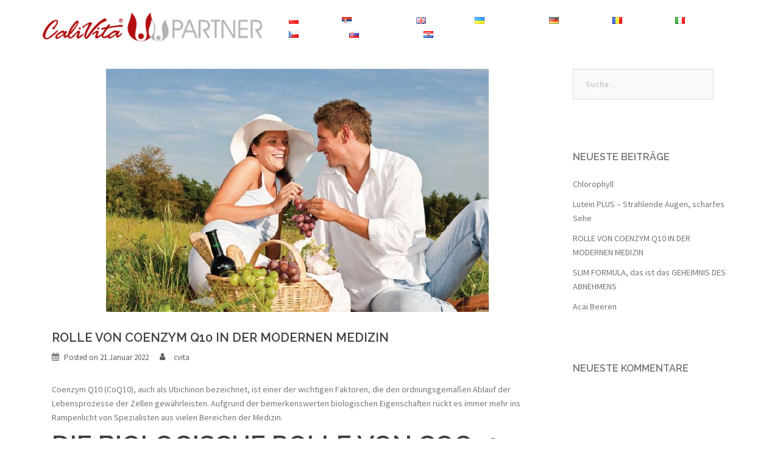

--- FILE ---
content_type: text/html; charset=UTF-8
request_url: https://cvita.eu/de/rolle-von-coenzym-q10-in-der-modernen-medizin/
body_size: 27447
content:
<!DOCTYPE html>
<html lang="de-DE" prefix="og: http://ogp.me/ns#">
<head>
<meta charset="UTF-8">
<meta name="viewport" content="width=device-width, initial-scale=1">
<link rel="profile" href="https://gmpg.org/xfn/11">
<link rel="pingback" href="https://cvita.eu/xmlrpc.php">
<title>ROLLE VON COENZYM Q10 IN DER MODERNEN MEDIZIN - CaliVita - Nahrungsergänzungsmittel</title>
<!-- This site is optimized with the Yoast SEO plugin v4.5 - https://yoast.com/wordpress/plugins/seo/ -->
<link rel="canonical" href="https://cvita.eu/de/rolle-von-coenzym-q10-in-der-modernen-medizin/" />
<meta property="og:locale" content="de_DE" />
<meta property="og:locale:alternate" content="en_GB" />
<meta property="og:locale:alternate" content="uk_UA" />
<meta property="og:locale:alternate" content="ro_RO" />
<meta property="og:locale:alternate" content="it_IT" />
<meta property="og:locale:alternate" content="cs_CZ" />
<meta property="og:locale:alternate" content="sk_SK" />
<meta property="og:locale:alternate" content="hr_HR" />
<meta property="og:type" content="article" />
<meta property="og:title" content="ROLLE VON COENZYM Q10 IN DER MODERNEN MEDIZIN - CaliVita - Nahrungsergänzungsmittel" />
<meta property="og:description" content="Coenzym Q10 (CoQ10), auch als Ubichinon bezeichnet, ist einer der wichtigen Faktoren, die den ordnungsgemäßen Ablauf der Lebensprozesse der Zellen gewährleisten. Aufgrund der bemerkenswerten biologischen Eigenschaften rückt es immer mehr ins Rampenlicht von Spezialisten aus vielen Bereichen der Medizin. DIE BIOLOGISCHE ROLLE VON COQ10 CoQ10 ist ein wesentliches Element der Atmungskette – es ist am mitochondrialen &hellip;" />
<meta property="og:url" content="https://cvita.eu/de/rolle-von-coenzym-q10-in-der-modernen-medizin/" />
<meta property="og:site_name" content="CaliVita - Nahrungsergänzungsmittel" />
<meta property="article:section" content="Bez kategorii" />
<meta property="article:published_time" content="2022-01-21T18:04:35+01:00" />
<meta property="og:image" content="https://cvita.eu/wp-content/uploads/2019/11/Zrzut-ekranu-2019-11-11-o-17.30.10.jpg" />
<meta property="og:image:width" content="628" />
<meta property="og:image:height" content="399" />
<!-- / Yoast SEO plugin. -->
<link rel='dns-prefetch' href='//fonts.googleapis.com' />
<link rel='dns-prefetch' href='//s.w.org' />
<link rel="alternate" type="application/rss+xml" title="CaliVita - Nahrungsergänzungsmittel &raquo; Feed" href="https://cvita.eu/de/feed/" />
<link rel="alternate" type="application/rss+xml" title="CaliVita - Nahrungsergänzungsmittel &raquo; Kommentar-Feed" href="https://cvita.eu/de/comments/feed/" />
<!-- <link rel='stylesheet' id='siteorigin-panels-front-css'  href='https://cvita.eu/wp-content/plugins/siteorigin-panels/css/front.css?ver=2.4.25' type='text/css' media='all' /> -->
<!-- <link rel='stylesheet' id='sydney-bootstrap-css'  href='https://cvita.eu/wp-content/themes/sydney/css/bootstrap/bootstrap.min.css?ver=1' type='text/css' media='all' /> -->
<link rel="stylesheet" type="text/css" href="//cvita.eu/wp-content/cache/wpfc-minified/qxqqcozw/9t9cn.css" media="all"/>
<link rel='stylesheet' id='sydney-body-fonts-css'  href='//fonts.googleapis.com/css?family=Source+Sans+Pro%3A400%2C400italic%2C600&#038;ver=4.7.25' type='text/css' media='all' />
<link rel='stylesheet' id='sydney-headings-fonts-css'  href='//fonts.googleapis.com/css?family=Raleway%3A400%2C500%2C600&#038;ver=4.7.25' type='text/css' media='all' />
<!-- <link rel='stylesheet' id='sydney-style-css'  href='https://cvita.eu/wp-content/themes/sydney/style.css?ver=4.7.25' type='text/css' media='all' /> -->
<link rel="stylesheet" type="text/css" href="//cvita.eu/wp-content/cache/wpfc-minified/lctgfwqd/9t9cn.css" media="all"/>
<style id='sydney-style-inline-css' type='text/css'>
.site-title { font-size:32px; }
.site-description { font-size:16px; }
#mainnav ul li a { font-size:14px; }
h1 { font-size:52px; }
h2 { font-size:42px; }
h3 { font-size:32px; }
h4 { font-size:25px; }
h5 { font-size:20px; }
h6 { font-size:18px; }
body { font-size:14px; }
.header-image { background-size:cover;}
.header-image { height:300px; }
.site-header.float-header { background-color:rgba(0,0,0,0.9);}
@media only screen and (max-width: 1024px) { .site-header { background-color:#000000;}}
.site-title a, .site-title a:hover { color:#ffffff}
.site-description { color:#ffffff}
#mainnav ul li a, #mainnav ul li::before { color:#ffffff}
#mainnav .sub-menu li a { color:#ffffff}
#mainnav .sub-menu li a { background:#1c1c1c}
.text-slider .maintitle, .text-slider .subtitle { color:#ffffff}
body { color:#767676}
#secondary { background-color:#ffffff}
#secondary, #secondary a, #secondary .widget-title { color:#767676}
.footer-widgets { background-color:#252525}
.site-footer { background-color:#1c1c1c}
.site-footer,.site-footer a { color:#666666}
.overlay { background-color:#000000}
.page-wrap { padding-top:83px;}
.page-wrap { padding-bottom:100px;}
.slide-inner { display:none;}
.slide-inner.text-slider-stopped { display:block;}
</style>
<!-- <link rel='stylesheet' id='sydney-font-awesome-css'  href='https://cvita.eu/wp-content/themes/sydney/fonts/font-awesome.min.css?ver=4.7.25' type='text/css' media='all' /> -->
<link rel="stylesheet" type="text/css" href="//cvita.eu/wp-content/cache/wpfc-minified/1cualqgs/9t9cn.css" media="all"/>
<!--[if lte IE 9]>
<link rel='stylesheet' id='sydney-ie9-css'  href='https://cvita.eu/wp-content/themes/sydney/css/ie9.css?ver=4.7.25' type='text/css' media='all' />
<![endif]-->
<script>if (document.location.protocol != "https:") {document.location = document.URL.replace(/^http:/i, "https:");}</script><script type='text/javascript' src='https://cvita.eu/wp-includes/js/jquery/jquery.js?ver=1.12.4'></script>
<script type='text/javascript' src='https://cvita.eu/wp-includes/js/jquery/jquery-migrate.min.js?ver=1.4.1'></script>
<link rel='https://api.w.org/' href='https://cvita.eu/wp-json/' />
<link rel="EditURI" type="application/rsd+xml" title="RSD" href="https://cvita.eu/xmlrpc.php?rsd" />
<link rel="wlwmanifest" type="application/wlwmanifest+xml" href="https://cvita.eu/wp-includes/wlwmanifest.xml" /> 
<meta name="generator" content="WordPress 4.7.25" />
<link rel='shortlink' href='https://cvita.eu/?p=1552' />
<link rel="alternate" type="application/json+oembed" href="https://cvita.eu/wp-json/oembed/1.0/embed?url=https%3A%2F%2Fcvita.eu%2Fde%2Frolle-von-coenzym-q10-in-der-modernen-medizin%2F" />
<link rel="alternate" type="text/xml+oembed" href="https://cvita.eu/wp-json/oembed/1.0/embed?url=https%3A%2F%2Fcvita.eu%2Fde%2Frolle-von-coenzym-q10-in-der-modernen-medizin%2F&#038;format=xml" />
<!-- HFCM by 99 Robots - Snippet # 1: Google Analytics -->
<!-- Global site tag (gtag.js) - Google Analytics -->
<script async src="https://www.googletagmanager.com/gtag/js?id=UA-142597968-1"></script>
<script>
window.dataLayer = window.dataLayer || [];
function gtag(){dataLayer.push(arguments);}
gtag('js', new Date());
gtag('config', 'UA-142597968-1');
</script>
<!-- /end HFCM by 99 Robots -->
<link rel="alternate" href="https://cvita.eu/role-of-coenzyme-q10-in-modern-medicine/" hreflang="en" />
<link rel="alternate" href="https://cvita.eu/uk/%d1%80%d0%be%d0%bb%d1%8c-%d0%ba%d0%be%d0%b5%d0%bd%d0%b7%d0%b8%d0%bc%d1%83-q10-%d1%83-%d1%81%d1%83%d1%87%d0%b0%d1%81%d0%bd%d1%96%d0%b9-%d0%bc%d0%b5%d0%b4%d0%b8%d1%86%d0%b8%d0%bd%d1%96/" hreflang="uk" />
<link rel="alternate" href="https://cvita.eu/de/rolle-von-coenzym-q10-in-der-modernen-medizin/" hreflang="de" />
<link rel="alternate" href="https://cvita.eu/ro/rolul-coenzimei-q10-in-medicina-moderna/" hreflang="ro" />
<link rel="alternate" href="https://cvita.eu/it/ruolo-del-coenzima-q10-nella-medicina-moderna/" hreflang="it" />
<link rel="alternate" href="https://cvita.eu/cs/uloha-koenzymu-q10-v-moderni-medicine/" hreflang="cs" />
<link rel="alternate" href="https://cvita.eu/sk/uloha-koenzymu-q10-v-modernej-medicine/" hreflang="sk" />
<link rel="alternate" href="https://cvita.eu/hr/uloga-koenzima-q10-u-savremenoj-medicini/" hreflang="hr" />
<style type="text/css">.recentcomments a{display:inline !important;padding:0 !important;margin:0 !important;}</style>
</head>
<body data-rsssl=1 class="post-template-default single single-post postid-1552 single-format-standard">
<div class="preloader">
<div class="spinner">
<div class="pre-bounce1"></div>
<div class="pre-bounce2"></div>
</div>
</div>
<div id="page" class="hfeed site">
<a class="skip-link screen-reader-text" href="#content">Skip to content</a>
<header id="masthead" class="site-header" role="banner">
<div class="header-wrap">
<div class="container">
<div class="row">
<div class="col-md-4 col-sm-8 col-xs-12">
<a href="https://cvita.eu/de/" title="CaliVita &#8211; Nahrungsergänzungsmittel"><img class="site-logo" src="https://cvita.eu/wp-content/uploads/2017/03/logo_red.png" alt="CaliVita &#8211; Nahrungsergänzungsmittel" /></a>
</div>
<div class="col-md-8 col-sm-4 col-xs-12">
<div class="btn-menu"></div>
<nav id="mainnav" class="mainnav" role="navigation">
<div class="menu-menu-6-container"><ul id="menu-menu-6" class="menu"><li id="menu-item-1186-pl" class="lang-item lang-item-12 lang-item-pl lang-item-first no-translation menu-item menu-item-type-custom menu-item-object-custom menu-item-1186-pl"><a href="https://cvita.eu/pl/" hreflang="pl-PL" lang="pl-PL"><img src="[data-uri]" title="Polski" alt="Polski" /><span style="margin-left:0.3em;">Polski</span></a></li>
<li id="menu-item-1186-sr" class="lang-item lang-item-25 lang-item-sr no-translation menu-item menu-item-type-custom menu-item-object-custom menu-item-1186-sr"><a href="https://cvita.eu/sr/" hreflang="sr-RS" lang="sr-RS"><img src="[data-uri]" title="Srpski jezik" alt="Srpski jezik" /><span style="margin-left:0.3em;">Srpski jezik</span></a></li>
<li id="menu-item-1186-en" class="lang-item lang-item-37 lang-item-en menu-item menu-item-type-custom menu-item-object-custom menu-item-1186-en"><a href="https://cvita.eu/role-of-coenzyme-q10-in-modern-medicine/" hreflang="en-GB" lang="en-GB"><img src="[data-uri]" title="English" alt="English" /><span style="margin-left:0.3em;">English</span></a></li>
<li id="menu-item-1186-uk" class="lang-item lang-item-44 lang-item-uk menu-item menu-item-type-custom menu-item-object-custom menu-item-1186-uk"><a href="https://cvita.eu/uk/%d1%80%d0%be%d0%bb%d1%8c-%d0%ba%d0%be%d0%b5%d0%bd%d0%b7%d0%b8%d0%bc%d1%83-q10-%d1%83-%d1%81%d1%83%d1%87%d0%b0%d1%81%d0%bd%d1%96%d0%b9-%d0%bc%d0%b5%d0%b4%d0%b8%d1%86%d0%b8%d0%bd%d1%96/" hreflang="uk" lang="uk"><img src="[data-uri]" title="Українська" alt="Українська" /><span style="margin-left:0.3em;">Українська</span></a></li>
<li id="menu-item-1186-de" class="lang-item lang-item-74 lang-item-de current-lang menu-item menu-item-type-custom menu-item-object-custom menu-item-1186-de"><a href="https://cvita.eu/de/rolle-von-coenzym-q10-in-der-modernen-medizin/" hreflang="de-DE" lang="de-DE"><img src="[data-uri]" title="Deutsch" alt="Deutsch" /><span style="margin-left:0.3em;">Deutsch</span></a></li>
<li id="menu-item-1186-ro" class="lang-item lang-item-82 lang-item-ro menu-item menu-item-type-custom menu-item-object-custom menu-item-1186-ro"><a href="https://cvita.eu/ro/rolul-coenzimei-q10-in-medicina-moderna/" hreflang="ro-RO" lang="ro-RO"><img src="[data-uri]" title="Română" alt="Română" /><span style="margin-left:0.3em;">Română</span></a></li>
<li id="menu-item-1186-it" class="lang-item lang-item-89 lang-item-it menu-item menu-item-type-custom menu-item-object-custom menu-item-1186-it"><a href="https://cvita.eu/it/ruolo-del-coenzima-q10-nella-medicina-moderna/" hreflang="it-IT" lang="it-IT"><img src="[data-uri]" title="Italiano" alt="Italiano" /><span style="margin-left:0.3em;">Italiano</span></a></li>
<li id="menu-item-1186-cs" class="lang-item lang-item-108 lang-item-cs menu-item menu-item-type-custom menu-item-object-custom menu-item-1186-cs"><a href="https://cvita.eu/cs/uloha-koenzymu-q10-v-moderni-medicine/" hreflang="cs-CZ" lang="cs-CZ"><img src="[data-uri]" title="Čeština" alt="Čeština" /><span style="margin-left:0.3em;">Čeština</span></a></li>
<li id="menu-item-1186-sk" class="lang-item lang-item-115 lang-item-sk menu-item menu-item-type-custom menu-item-object-custom menu-item-1186-sk"><a href="https://cvita.eu/sk/uloha-koenzymu-q10-v-modernej-medicine/" hreflang="sk-SK" lang="sk-SK"><img src="[data-uri]" title="Slovenčina" alt="Slovenčina" /><span style="margin-left:0.3em;">Slovenčina</span></a></li>
<li id="menu-item-1186-hr" class="lang-item lang-item-126 lang-item-hr menu-item menu-item-type-custom menu-item-object-custom menu-item-1186-hr"><a href="https://cvita.eu/hr/uloga-koenzima-q10-u-savremenoj-medicini/" hreflang="hr" lang="hr"><img src="[data-uri]" title="Hrvatski" alt="Hrvatski" /><span style="margin-left:0.3em;">Hrvatski</span></a></li>
<li id="menu-item-1188" class="menu-item menu-item-type-custom menu-item-object-custom menu-item-1188"><a href="https://cvitade.calivita4.me/">Onlineshop</a></li>
</ul></div>					</nav><!-- #site-navigation -->
</div>
</div>
</div>
</div>
</header><!-- #masthead -->
<div class="sydney-hero-area">
<div class="header-image">
<div class="overlay"></div>			<img class="header-inner" src="" width="1920" alt="CaliVita &#8211; Nahrungsergänzungsmittel" title="CaliVita &#8211; Nahrungsergänzungsmittel">
</div>
</div>
<div id="content" class="page-wrap">
<div class="container content-wrapper">
<div class="row">	
<div id="primary" class="content-area col-md-9 ">
<main id="main" class="post-wrap" role="main">
<article id="post-1552" class="post-1552 post type-post status-publish format-standard has-post-thumbnail hentry category-bez-kategorii-de">
<div class="entry-thumb">
<img width="628" height="399" src="https://cvita.eu/wp-content/uploads/2019/11/Zrzut-ekranu-2019-11-11-o-17.30.10.jpg" class="attachment-sydney-large-thumb size-sydney-large-thumb wp-post-image" alt="resveratrol" srcset="https://cvita.eu/wp-content/uploads/2019/11/Zrzut-ekranu-2019-11-11-o-17.30.10.jpg 628w, https://cvita.eu/wp-content/uploads/2019/11/Zrzut-ekranu-2019-11-11-o-17.30.10-300x191.jpg 300w, https://cvita.eu/wp-content/uploads/2019/11/Zrzut-ekranu-2019-11-11-o-17.30.10-230x146.jpg 230w, https://cvita.eu/wp-content/uploads/2019/11/Zrzut-ekranu-2019-11-11-o-17.30.10-350x222.jpg 350w, https://cvita.eu/wp-content/uploads/2019/11/Zrzut-ekranu-2019-11-11-o-17.30.10-480x305.jpg 480w" sizes="(max-width: 628px) 100vw, 628px" />		</div>
<header class="entry-header">
<h1 class="title-post entry-title">ROLLE VON COENZYM Q10 IN DER MODERNEN MEDIZIN</h1>
<div class="meta-post">
<span class="posted-on">Posted on <a href="https://cvita.eu/de/rolle-von-coenzym-q10-in-der-modernen-medizin/" rel="bookmark"><time class="entry-date published updated" datetime="2022-01-21T18:04:35+00:00">21 Januar 2022</time></a></span><span class="byline"> <span class="author vcard"><a class="url fn n" href="https://cvita.eu/de/author/cvita/">cvita</a></span></span>		</div><!-- .entry-meta -->
</header><!-- .entry-header -->
<div class="entry-content">
<p>Coenzym Q10 (CoQ10), auch als Ubichinon bezeichnet, ist einer der wichtigen Faktoren, die den ordnungsgemäßen Ablauf der Lebensprozesse der Zellen gewährleisten. Aufgrund der bemerkenswerten biologischen Eigenschaften rückt es immer mehr ins Rampenlicht von Spezialisten aus vielen Bereichen der Medizin.</p>
<h2>DIE BIOLOGISCHE ROLLE VON COQ10</h2>
<p>CoQ10 ist ein wesentliches Element der Atmungskette – es ist am mitochondrialen Elektronentransport beteiligt und bedingt die ordnungsgemäße Produktion und Verwendung von hochenergetischen Phosphorverbindungen. Es ist auch eines der wichtigeren lipophilen Antioxidantien, das die Bildung freier Radikale, oxidative Modifikationen von Proteinen, Lipiden und DNA verhindert und zur Regeneration eines anderen starken lipophilen Antioxidans – Alpha-Tocopherol – beiträgt (Tab. 1).</p>
<p>Tabelle 1. Biologische Funktionen von CoQ10 [1]</p>
<table>
<tbody>
<tr>
<td>Elektronentransfer in:<br />
• der mitochondrialen Atmungskette<br />
• extra-mitochondrialem Elektronentransport</td>
</tr>
<tr>
<td>Antioxidative Aktivität in der Lipidphase</td>
</tr>
<tr>
<td>Regulierung der physikalisch-chemischen Eigenschaften biologischer Membranen:<br />
• Stabilisierung von Zellmembranen, wodurch sie resistent gegen Proteasen und Phospholipase A<br />
werden • Beeinflussung der Integrität freier Ionenkanäle</td>
</tr>
<tr>
<td>Beteiligung an der Aktivierung von mitochondrialen Kopplungsproteinen und Signalkinaseproteinen sowie an der Herstellung von Disulfidbrücken (in Bakterien)</td>
</tr>
<tr>
<td>Beeinflussung der Menge an Beta-2-Integrinen auf der Oberfläche von Blutmonozyten</td>
</tr>
<tr>
<td>Prävention epithelialer Dysfunktion (durch Erhöhung der NO-Konzentration)</td>
</tr>
</tbody>
</table>
<p>Diese Eigenschaften rechtfertigen den Einsatz von Coenzym Q10 bei Erkrankungen, die durch unzureichende Energieproduktion oder Leistungsfähigkeit freier Radikale entstehen können.</p>
<h2>URSACHEN VON COQ10-MANGEL IM KÖRPER</h2>
<p>Aufgrund der Tatsache, dass Ubichinon überall in der Natur vorkommt (es enthält es praktisch in jedem Lebensmittel – Tabelle 2) glaubte man, man könne nicht von Avitaminose Q10 sprechen. Die Ergebnisse vieler Untersuchungen, die hauptsächlich von Folkers et al. bestätigen, dass der Mangel an Coenzym Q10 möglicherweise nur bestimmte Organe betrifft. Bei Krankheitszuständen, die die Funktion von Organen und Geweben beeinträchtigen, ist die lokale Biosynthese unzureichend und erfordert eine Umverteilung durch den Blutstrom, um ihren Inhalt zu vervollständigen.</p>
<p>Tabelle 2. CoQ10-Gehalt in ausgewählten Lebensmittelprodukten [1].</p>
<table>
<tbody>
<tr>
<td><strong>Nahrungsmittelprodukt</strong></td>
<td><strong>CoQ10 [μg / g]</strong></td>
</tr>
<tr>
<td>Rentierfleisch</td>
<td>157.9</td>
</tr>
<tr>
<td>Rapsöl</td>
<td>63.5</td>
</tr>
<tr>
<td>Rindfleisch</td>
<td>36.5</td>
</tr>
<tr>
<td>Schweineleber</td>
<td>22.7</td>
</tr>
<tr>
<td>Schweineschinken</td>
<td>20.0</td>
</tr>
<tr>
<td>Thunfisch</td>
<td>15.9</td>
</tr>
<tr>
<td>Hering</td>
<td>15.9</td>
</tr>
<tr>
<td>Huhn</td>
<td>14.0</td>
</tr>
<tr>
<td>Forelle</td>
<td>8.5</td>
</tr>
<tr>
<td>schwarze Johannisbeere</td>
<td>3.4</td>
</tr>
<tr>
<td>Blumenkohl</td>
<td>2.7</td>
</tr>
<tr>
<td>Erbse</td>
<td>2.7</td>
</tr>
<tr>
<td>Joghurt</td>
<td>2.4</td>
</tr>
<tr>
<td>Bohnen</td>
<td>1.8</td>
</tr>
<tr>
<td>Karotte</td>
<td>1.7</td>
</tr>
<tr>
<td>Erdbeeren</td>
<td>1.4</td>
</tr>
<tr>
<td>Orange</td>
<td>1.4</td>
</tr>
</tbody>
</table>
<p>Intrakorporale CoQ10-Mängel können verursacht werden [4]:<br />
1. gestörte Synthese durch:<br />
a. Mangelernährung<br />
b. genetisch bedingte Defekte Zellen oder deren Schädigung durch verschiedene pathogene Faktoren<br />
2. ein reduzierter Gehalt an Ubichinonen in der Nahrung<br />
3. erhöhter Bedarf.</p>
<p>Der Hauptgrund für die geringe Biosyntheseeffizienz von Ubichinon ist der Mangel an basischen Substraten. benötigt für seinen Verlauf vor allem Phenylalanin, Tyrosin und Fettsäuren. Der Syntheseprozess umfasst mehrere Reaktionen, die für ihren reibungslosen Ablauf erforderlich sind, da viele Coenzyme vorhanden sind, darunter die Vitamine B2, B6 und B12, Folsäure und Pantothensäure sowie einige Mineralien – Fluor, Magnesium, Kalzium. Substrat- und Coenzym-Mangel machen die CoQ10-Biosynthese weniger effizient, wodurch die endogenen Ressourcen reduziert werden. Denn eine solche Situation kann während Schlankheitskuren, Stoffwechselerkrankungen (z. B. Phenylketonurie) oder der Einnahme bestimmter Medikamente, wie z. B. Reduktasehemmer HMG-CoA, auftreten.</p>
<p>Coenzym Q10-Mangel im Körper kann auch Folge bestimmter Ernährungsgewohnheiten (niedriger Gehalt an Ubichinonen bei vegetarischer Ernährung, zu fettarm, zu einseitig) oder Magen-Darm-Erkrankungen sein. Eine andere Ursache ist die Lebensmittelverarbeitung – Kochen oder Verbrennen führt zu einem Verlust von Ubichinonen in der Größenordnung von 50 %, während Trocknen und Fermentieren die Verluste noch größer sein können.</p>
<p>Laut einigen Forschern [4] kann ein CoQ10-Defizit aus einer erhöhten Nachfrage nach dieser Substanz resultieren, zB bei intensiver körperlicher Anstrengung (Sportler) und in Zuständen, die mit einer beschleunigten Energieumwandlung einhergehen, zB bei einer Schilddrüsenüberfunktion. Sein Mangel macht sich im Verlauf von Erkrankungen wie Versagenserkrankungen der Muskulatur, des Nervensystems oder der Leber bemerkbar. Es wurde auch beobachtet, dass der Gehalt an CoQ10 in verschiedenen Geweben und Organen bei älteren Menschen geringer ist als bei jungen Menschen (z. B. im Herzen im Alter von etwa 40 Jahren sind nur 3/4 dieses Coenzyms im Vergleich zur Gruppe der 19-Jährigen vorhanden -21-Jährigen, und im Alter von 70-75 Jahren sinkt seine Menge auf die Hälfte des ursprünglichen Wertes) und bei Rauchern. Ubichinon-Mangelzustände können auch Folge einer medikamentösen oder Strahlentherapie sein.</p>
<p>Das klinische Bild des Coenzym-Q10-Mangels beim Menschen ist nicht eindeutig. Als Folge entsteht ein Energiedefizit, das in der Folge die Leistungsfähigkeit einer Zelle, eines Gewebes oder des gesamten Organismus stören kann. In der Anfangsphase können sie die Merkmale des chronischen Erschöpfungssyndroms aufweisen. Die Symptome des Teils beginnen dann diejenigen Organe zu dominieren, in denen das größte Defizit dieser Verbindung auftritt; dies gilt insbesondere für das Layout Kreislauf, Stoffwechsel, Reparaturprozesse, das Immunsystem [1].</p>
<h2>COENZYM Q10 UND KARDIOVASKULÄRE KRANKHEITEN</h2>
<h3>Allgemeine Aspekte</h3>
<p>CoQ10 ist ein wesentlicher Bestandteil des Kettenatmungssystems und daher ein äußerst wichtiges Glied im Reaktionszyklus, der zur Produktion von Adenosintriphosphat (ATP) führt. Es ist bekannt, dass der Grad der Verringerung der Herzfrequenz proportional zum Grad des ATP-Mangels in Kardiozyten ist. Aus den oben genannten Fakten können wir daher die folgende Bestätigung der Schlussfolgerung ziehen: Myokardialer CoQ10-Mangel kann seine Leistungsfähigkeit verringern. Dies wurde durch die Ergebnisse vieler klinischer Studien bestätigt, in denen festgestellt wurde, dass der Gehalt an CoQ10 im Herzmuskel niedriger war, wobei der Grad der Herzinsuffizienz höher war [4]. Zwar ist nicht abschließend geklärt, ob die niedrigen CoQ10-Spiegel entweder eine primäre Ursache oder eine Folge einer Herzerkrankung sind, jedoch</p>
<h3>Kreislaufversagen</h3>
<p>Erste Anwendung klinischer Studien CoQ10 in der Behandlung von Herzinsuffizienz, durchgeführt in Japan im Jahr 1967. Positive Beobachtungen japanischer Forscher ermutigten Kliniker aus anderen Ländern, ihre eigenen Erfahrungen über die Nützlichkeit von CoQ10 in der Therapie von Herz-Kreislauf-Erkrankungen zu sammeln.</p>
<p>Hier sind einige Beispiele:</p>
<ul>
<li>Langsjoen et al. [3] verglichen die Wirksamkeit von Ubichinon und Placebo bei Patienten mit Kreislaufversagen der Klassen III und IV gemäß NYHA. CoQ10 wurde oral in einer Dosis von 99 mg/Tag (3 x 33 mg) über einen Zeitraum von 12 Wochen verabreicht. Alle untersuchten Patienten wurden mit Digitalis und Medikamenten Diuretika behandelt, 81 % der Patienten erhielten gleichzeitig gefäßerweiternde Medikamente, 30 % Antiarrhythmika und 20 % orale Antikoagulanzien. Folgende Ergebnisse wurden erzielt:</li>
</ul>
<p>1. Die durchschnittliche Konzentration von CoQ10 im Blut von Patienten war niedriger als bei gesunden Probanden2. Nach 12-wöchiger Anwendung von CoQ10 stieg seine Konzentration im Blut statistisch signifikant<br />
an 3. nach Absetzen von CoQ10 und nach 12 Wochen nach Einnahme eines Placebos sank die Konzentration von Ubichinon im Blut statistisch signifikant<br />
4. Während der Anwendung von CoQ10 wurde es als günstig empfunden ändern, inkl. in Bezug auf: Dimensionen Herzfrequenz, Schlaganfall und Auswurffraktion linker Ventrikel und körperliche Aktivität,<br />
5. Es wurden keine Nebenwirkungen beobachtet CoQ10<br />
6. Es wurden keine nachteiligen Wechselwirkungen gefunden CoQ10 mit anderen gleichzeitig verabreichten Medikamenten Medikamenten.</p>
<ul>
<li>Baggioet al. [4] präsentierten die Ergebnisse multizentrischer Wirksamkeitsforschung und die Sicherheit von CoQ10 bei 2359 Patienten mit dekompensierter Herzinsuffizienz. Die meisten Menschen wurden gleichzeitig mit Digitalis, Diuretika und/oder Angiotensin-Converting-Enzym-Hemmern behandelt. Therapeutische Effekte bewertet nach 3 Monaten als prozentuale Auflösung der Grundsymptome und nach Klassenleistung im Verhältnis zum Studienoutput, dh vor Beginn der CoQ10-Gabe. Einige der erhaltenen Ergebnisse sind in Tabelle 3 gezeigt. Symptome Nebenwirkungen wurden bei 1,4 % der Patienten festgestellt, sie waren gewöhnlich leicht. Es kann nicht ausgeschlossen werden, dass sie im Zusammenhang mit einer konventionellen Paralleltherapie standen. Die Lebensqualität verbesserte sich bei über 50 % der Patienten.</li>
</ul>
<p>Tabelle 3. Wirkung von Coenzym Q10 auf einige Symptome<br />
bei Patienten mit Herzinsuffizienz [4]</p>
<table>
<tbody>
<tr>
<td><strong>Symptom der Krankheiten</strong></td>
<td><strong>Auflösung der Symptome</strong><br />
<strong>in Prozent der Anzahl</strong><br />
<strong>der bewerteten Gruppe</strong></td>
</tr>
<tr>
<td>Zyanose</td>
<td>78,7</td>
</tr>
<tr>
<td>Schwellung</td>
<td>78,1</td>
</tr>
<tr>
<td>Vergrößerte Leber</td>
<td>49,3</td>
</tr>
<tr>
<td>Dyspnoe</td>
<td>52,8</td>
</tr>
<tr>
<td>Reizbarkeit</td>
<td>63,4</td>
</tr>
<tr>
<td>Schlaflosigkeit</td>
<td>62,9</td>
</tr>
<tr>
<td>Schwindel</td>
<td>73,1</td>
</tr>
</tbody>
</table>
<p>CoQ10 in einer Dosis von 2 mg / kg Körpergewicht.</p>
<p>Wirkmechanismus von Coenzym Q10 bei Herzinsuffizienz ist nicht vollständig erklärt [3]. Ich vermute, dass es damit zusammenhängt:</p>
<ol>
<li>eine wohltuende Wirkung auf die funktionierende Atmungskette</li>
<li>Verbesserung der Synthese und Nutzung von ATP</li>
<li>freie Radikale neutralisieren</li>
<li>Verhinderung einer Zellüberlastung des Herzmuskels mit Calciumionen</li>
<li>Verringerung des Gefäßwiderstandsumfangs.</li>
</ol>
<p>Einige Autoren glauben, dass CoQ10 auch den Folgen der erhöhten Konzentration von Aldosteron bei Patienten mit Herzinsuffizienz-Ehefrauen entgegenwirken kann. Masaka und Kumagai zeigten, dass Coenzym Q10 die Konzentration von Aldosteron im Blut von Ratten verringerte, wodurch der Kalziumeinstrom in die Nebennierenzellen verringert und die Hydroxylierung von Steroiden gehemmt wurde.</p>
<p>Kucharska und andere stellten die Messergebnisse der CoQ10-Spiegel im Herzmuskel und im Blut von 34 Patienten nach einer Herztransplantation vor. Sie weisen darauf hin, dass bei Patientinnen mit diagnostizierten Abstoßungssymptomen einer Eizelltransplantation die Konzentration von Ubichinon signifikant niedriger war als in der Gruppe der Personen ohne Anzeichen einer Transplantatabstoßung. Auf dieser Grundlage schlagen die Autoren dieser Studie vor, die Messung der CoQ10-Konzentration in Fleischbiopsien Sodbrennen als guten Abstoßungsmarker eines transplantierten Herzens zu verwenden. Sie achten gleichzeitig darauf, dass ein Mangel an Coenzym im transplantierten Herzen seine Bioenergetik stören und eine Herzinsuffizienz entwickeln kann [10].</p>
<p>Die Bestätigung der Richtigkeit von Kucharskas Vorschlag und anderen sind die Ergebnisse der Forschung von Moravesik, der CoQ10 an Patienten vor Herzoperationen (Bypass-Transplantationen) in einer Dosis von 180 mg täglich 21-28 Tage vor der Operation und für 3 Monate nach dem Eingriff verabreichte . Es wurde festgestellt, dass hauptsächlich alle keine postoperative Sterblichkeit aufweisen.</p>
<p>Die Schlussfolgerung aus diesen Studien scheint naheliegend – nach der Supplementierung sollten bei herzchirurgischen Eingriffen angemessene CoQ10-Dosierungen enthalten sein.</p>
<h3>Ischämische Herzerkrankung</h3>
<p>Das Wesen der ischämischen Herzkrankheit ist ein Mangel an Gleichgewicht zwischen dem Sauerstoffbedarf und der Menge, die diesem Organ zugeführt wird. Ischämie des Myokards führt zu einer Senkung des intrazellulären pH-Werts, reduziert die ATP-Synthese und den Kaliumspiegel und erhöht Natrium und Kalzium. Eine schwerwiegende Folge der Ischämie ist die Erhöhung der Produktion freier Radikale, die Zellmembranlipide und andere intrazelluläre Komponenten, einschließlich Enzyme der Atmungskette, oxidieren. Gestörte Stoffwechselprozesse können verbessert werden, indem Substanzen zugeführt werden, die in der Atmungskette der Kardiozyten wirken und daher vor allem für das reibungslose Funktionieren dieses komplexen Enzymsystems die Verbindung wie CoQ10 entscheidend sind.</p>
<p>Durch die Aktivierung der Energieproduktion in den Mitochondrien kann CoQ10 die ATP-Vorräte der Zellen unterstützen und den pH-Wert im normalen Bereich halten. Es ermöglicht einen angemessenen Fluss von Kalziumionen in die Zellen und deren Wechselwirkung mit den kontraktilen Elementen. Durch die Stabilisierung der Zellmembran wirkt es sich positiv auf freie Calciumkanäle aus. In der Tat verhindert es plötzliche Funktionsstörungen und Myokardstruktur bei ischämischen Zuständen. Einige Forscher halten es für vorteilhaft, dass die Wirkung von CoQ10 bei Patienten mit ischämischer Herzerkrankung das Ergebnis einer rheologischen Verbesserung der Eigenschaften des Blutes ist. Es besteht darin, seine Viskosität zu reduzieren [3].</p>
<p>Singh R. zeigte, dass die Verabreichung von CoQ10 in einer Dosis von 120 mg täglich bei 144 Personen mit akutem Myokardinfarkt in randomisierten, doppelblinden Studien die Häufigkeit von Schmerzattacken und Rhythmusstörungen und Funktionsstörungen des linken Ventrikels signifikant reduzierte. In einer Gruppe der Empfänger von Ubichinon wurde auch eine geringere Anzahl von plötzlichen Todesfällen in einem Zeitraum von vier Wochen beobachtet.</p>
<p>Ischämische Herzkrankheiten treten häufiger bei älteren Menschen auf. Die Ergebnisse zahlreicher Studien weisen darauf hin, dass der Gehalt an CoQ10 im Herzmuskel bei Menschen dieser Altersgruppe reduziert ist. Zumindest aus diesem Grund gibt es laut Rosenfeldt et al. gerade bei älteren Menschen mit der Erkrankung ischämische Herzkrankheit Gründe für eine prophylaktische Supplementierung von Coenzym Q10.</p>
<p>Es wurde festgestellt, dass CoQ10 die Produktion und Verwendung von ATP erleichtert, indem der Herzmuskel einer elektrischen Stimulation unterzogen wird. Darüber hinaus wurde festgestellt, dass diese Verbindung den Laktatverbrauch beschleunigt oder sogar ihre Produktion in einem ischämischen Herzen reduziert. An dieser Stelle sei auch daran erinnert, dass CoQ10 den Prozess verlangsamt, indem es die Oxidation von atherosklerotischem LDL blockiert [3].</p>
<p>Interessante Daten wurden bei multizentrischen Zeittests gesammelt, die von italienischen Ärzten über die therapeutische Wirksamkeit von CoQ10 bei Patienten mit stabiler Angina pectoris durchgeführt wurden. Zwei große Gruppen wurden verglichen: diejenigen, die auf die übliche Weise behandelt wurden, und diejenigen, die Ubichinon-Ergänzungen erhielten. Es wurde festgestellt, dass die Einnahme von CoQ10 die Lebensqualität der Patienten verbessert hat, indem die Häufigkeit von Schmerzepisoden verringert wurde. Es ist auch weniger Es besteht die Notwendigkeit, die Dosen von Koronarmedikamenten zu erhöhen. Es wurde beobachtet, dass die prophylaktische Anwendung von CoQ10 bei Patienten vor einer Bypass-Operation der koronaren Herzkrankheit vor den Wirkungen der Wirkung freier Radikale schützt, das Risiko ihres Auftretens von Symptomen geringer Rückfälle und Herzrhythmusstörungen verringert.</p>
<h3>Atherosklerose</h3>
<p>Es wird postuliert, dass Patienten mit Atherosklerose und Patienten mit ischämischer Herzkrankheit eine niedrige Konzentration von CoQ10 im Blut haben. Laut Hanaki kann ein hohes Konzentrationsverhältnis Plasma LDL / CoQ10 ein wichtiger Faktor sein, der die Wahrscheinlichkeit der Entwicklung dieser Krankheiten erhöht.</p>
<p>Ubichinon hemmt die Biosynthese von Cholesterin in der Leber und senkt seine Konzentration im Blut [Krishnajak et al.], am wichtigsten ist jedoch sein Einfluss auf die LDL-Oxidation. Einige Autoren glauben, dass die reduzierte Ubichinon-Form LDL wirksamer vor Peroxidation schützt als Vitamin E oder Beta-Carotin. Dies liegt daran, dass CoQ10 an vorderster Front der Abwehr von Zellen gegen reaktive Sauerstoffspezies steht und die Reaktion freier Radikale mit Bestandteilen von Zellmembranen und Plasmalipiden verhindert [3]. Es kann einer der wichtigen Faktoren bei der Prävention von Arteriosklerose sein. Hervorzuheben ist, dass die oben erwähnten, hydrophoben Antioxidantien miteinander wechselwirken können. Ubihydrochinon reduziert das Tocopherol-Radikal zu Tocopherol, und Alpha-Tocopherol regeneriert Beta-Carotin.</p>
<p>Digiesi et al. Verabreichte CoQ10 in einer Dosis von 100 mg pro Tag für 10 Wochen bei Bluthochdruckpatienten und fand signifikante statistische Werte bei der Senkung des Gesamtcholesterins im Blut, einer Erhöhung der HDL-Fraktion. Laut diesen Autoren kann exogenes Ubichinon eine besonders positive Wirkung auf Menschen mit Hypercholesterinämie haben, indem es das Risiko für koronare Herzkrankheiten und Bluthochdruck verringert.</p>
<p>Eine ungewöhnlich hohe Konzentration von CQ10 findet sich im Blut der Inuit, was zweifellos ihre Ernährung widerspiegelt. Hervorzuheben ist, dass die Inuit sich durch eine geringe Inzidenz von Atherosklerose und ischämischer Herzkrankheit auszeichnen.</p>
<h3>Hypertonie</h3>
<p>Im Zuge einer arteriellen Hypertonie erhöht sich der periphere Gefäßwiderstand. Bei der Induzierung wird das Symptom von humoralen Faktoren, systemnervösen und autoregulatorischen Mechanismen beeinflusst. Die Dynamik der Vasokonstriktion und Entspannung wird durch richtig ablaufende bioenergetische Prozesse bestimmt. Das CoQ10-Defizit kann daher die Mechanismen verstärken, die zu einer Erhöhung des peripheren Widerstands führen und dadurch den Blutdruck erhöhen.</p>
<p>Digiesi V. et al. [3] die bei Patienten mit arterieller Hypertonie CoQ10 in einer Dosis von 100 mg pro Tag für 10 Wochen verwendeten. Die anfängliche Ubichinonkonzentration im Blut betrug 0,64 ± 0,1 µg/ml und stieg nach der Behandlung auf 1,61 ± 0,3 µg/ml an. Es wurde festgestellt, dass Beschwerden über den systolischen und diastolischen Blutdruck mit einem Anstieg der CoQ10-Konzentration im Blut korrelierten. Diese Reaktion wurde durch eine signifikante Verringerung des peripheren Widerstands verursacht. Es wurde gleichzeitig eine Senkung des Gesamtcholesterins und eine Erhöhung des HDL-Anteils im Blut verzeichnet. Nicht beobachtet während Veränderungen im Gehalt an Kalium und Endothelin und Renin im Blut und in der Ausscheidung von Aldosteron mit dem Urin.</p>
<p>Interessant sind die Beobachtungen von Langsjoen et al. [4], die die Wirksamkeit von CoQ10 bei 109 Patienten bewerteten, die mit zuvor verwendeten Medikamenten blutdrucksenkend behandelt wurden. Ubichinon wurde in einer Dosis von durchschnittlich 225 mg/Tag für etwa 13 Monate verabreicht. Die Hypertonie wurde nach der Funktionsklasse NYHA beurteilt und die systolischen und diastolischen Druckwerte bestimmt.</p>
<p>Bei der überwiegenden Mehrheit der Patienten wurde eine signifikante Senkung des Blutdrucks erreicht, und bei einigen war es möglich, die Anzahl der verwendeten Antihypertensiva zu reduzieren. Die Autoren der Arbeit kamen zu folgenden Schlussfolgerungen:</p>
<ul>
<li>durch die Verabreichung von Coenzym Q10 an Patienten mit intrinsischem Bluthochdruck kann der klinische Blutdruck signifikant verbessert und der Blutdruck (sowohl systolisch als auch diastolisch) trotz Unterbrechung bei den meisten Patienten, die alle anderen blutdrucksenkenden Medikamente einnehmen, signifikant gesenkt werden;</li>
<li>exogenes CoQ10, das die linke Funktion der Ventrikel im diastolischen Bereich verbessert, verringert den Grad der kompensatorischen neurohumoralen Aktivierung;</li>
<li>Trotz der Verabreichung sehr hoher Dosen (durchschnittlich 225 mg pro Tag) und hohen Blutspiegeln von CoQ10 wurden keine schwerwiegenden Nebenwirkungen oder Wechselwirkungen mit anderen Medikamenten beobachtet.</li>
</ul>
<p>Es sollte betont werden, dass die antihypertensive Wirkung von Coenzym Q10 bei einigen Bluthochdruckmodellen noch einige Zeit nach Absetzen des Medikaments anhielt.</p>
<h2>COENZYM Q10 UND MUSKELKRANKHEITEN</h2>
<p>Bei der Ätiopathogenese bestimmter Muskelerkrankungen spielt häufig ein genetisch bedingter Stoffwechseldefekt eine wichtige Rolle. Die Ergebnisse histopathologischer Untersuchungen und Biochemikalien weisen auf eine Reihe struktureller und funktioneller Störungen der Muskelzellen hin, insbesondere der Mitochondrien – sie zeichnen sich durch eine falsche Größe, Form, chaotische Kammanordnung, Ansammlung von Lipiden und Glukogen sowie kristalline Einschlüsse aus. Funktioniert auch nicht eine normale Atemwegserkrankung der mitochondrialen Kette, die sich als Störung der Energieerzeugung und des Energieverbrauchs äußert. Als Folge davon entwickeln sie klinisch Symptome einer metabolischen Myopathie, deren Behandlung oft nicht sehr effektiv ist. Daher besteht Hoffnung in der Möglichkeit, diesen Krankheiten zugrunde liegende Stoffwechselstörungen durch exogenes CoQ10 zu korrigieren.</p>
<p>Beispielsweise wurde beobachtet, dass die Verabreichung von Ubichinon an genetisch bedingte Muskeldystrophie-Mäuse ihre körperliche Leistungsfähigkeit verbessert und das Leben verlängert. Ähnliche Ergebnisse wurden bei Menschen erzielt, die an Polymyopathien und Muskeltaubheit litten. Die körperliche Leistungsfähigkeit hat sich deutlich verbessert und die Normalisierung biochemischer Störungen, dh in erster Linie die Verringerung des Kinase-Plasma-Kreatinphosphats [4].</p>
<p>In einer randomisierten, doppelblinden Folkers-Studie et al. verabreicht 12 Patienten für 3 Monate mit Muskeldystrophie 100 mg CoQ10. Beobachtete eine Erhöhung der Ejektionsfraktion des linken Ventrikels sowie eine Verbesserung des allgemeinen Wohlbefindens bei 4 von 8 Patienten. In Bezug auf die subjektiven Symptome wurde eine erhöhte Belastungstoleranz, Schmerzlinderung an den Beinen, eine bessere Kontrolle der Funktionen der unteren Extremitäten und weniger Martyrium erreicht [5].</p>
<p>1998 haben Judy et al. untersuchten die Auswirkungen der CoQ10-Supplementierung auf das Wohlbefinden von Menschen mit dem Syndrom chronische Müdigkeit, bei der die Energieproduktion in den Mitochondrien gestört bleibt – als Folge davon wird Ihre Fähigkeit zur körperlichen Betätigung erheblich reduziert Anstrengung und die maximale Dauer ihrer Ausführung . Zunächst wurde festgestellt, dass bei Patienten aus diesem Grund die Konzentration der Einnahme von CoQ10 im Blut und in den Muskeln ansteigt. Die Verabreichung von Ubichinon an diese Personen in Dosen von 100 und 300 mg pro Tag erhöhte deutlich ihren Blut- und Gewebespiegel und erhöhte ihre Fähigkeit zur Überwindung körperlicher Anstrengung; die Wirkung war offensichtlich größer nach einer höheren Dosis. Nach Absetzen der Behandlung (nach 60 und 90 Tagen) kehrte der Zustand der Patienten jedoch in den Zustand vor der Behandlung zurück.</p>
<h2>COENZYM Q10 UND PARODONTOSE</h2>
<p>Die Behandlung parodontaler Erkrankungen bereitet aufgrund ihrer komplexen Ätiologie ernsthafte Schwierigkeiten. Primär ist der für die Entzündung verantwortliche Faktor Zahnhalteapparat eine Plaque. Bakterielle Infiltration in parodontales Gewebe, kann auch die lokale Aktivität des Immunsystems beeinträchtigen [3].</p>
<p>Es ist bekannt, dass alle Reparaturprozesse, einschließlich peridentaler Gewebe, eine effiziente Energieproduktion erfordern, die in hohem Maße von der geeigneten Menge an Ubichinon abhängt. Arbeiten über den Einfluss von CoQ10 auf Parodontalerkrankungen begannen vor etwa 20 Jahren in zahlreichen Zentren in den Vereinigten Staaten [ua Wilkinson et al.], Japan [Shizukuishi et al.] und neuerdings in den skandinavischen Ländern [Nylander und Nordlund, Moe ]. Die bisher gesammelten Daten deuten darauf hin, dass exogenes CoQ10, das im Prozess der Produktion von hochenergetischen Phosphorverbindungen überproportional ist, eine positive Wirkung auf die Immunabwehr des entzündeten Zahnfleisches auf lokaler Ebene hat. Außerdem eine Beeinflussung der Bakterienflora im Mund durch die Läsion, deren Zusammensetzung und enzymatische Aktivität [4].</p>
<p>In zahlreichen Studien wurden in Zahnfleischbiopsien bei 60-96 % der Patienten mit Parodontalerkrankungen erniedrigte Ubichinonspiegel und in 86 % der Fälle niedrige Konzentrationen dieser Substanz in Leukozyten gefunden [5]. Diese Entdeckung zeigt deutlich, dass Parodontopathien oft mit einem CoQ10-Mangel einhergehen.</p>
<p>Es wurde festgestellt, dass eine besonders vorteilhafte Wirkung auf einige der Symptome der Parodontitis die gleichzeitige Verabreichung von CoQ10 allgemein und lokal (in perineale Taschen) ist. Als Folge einer solchen Therapie Zahnfleischbluten und -schwellung sowie verminderte Beweglichkeit der Zähne, Tiefe und Anzahl der Taschen ca. und das Volumen des eitrigen Ausflusses. Die Verbesserung des klinischen Zustands korrelierte mit einem Anstieg der von CoQ10 abhängigen Enzymaktivität in gesammelten Zahnfleischproben und erhöhten Ubichinonspiegeln im Blut [3].</p>
<p>Der Einfluss von Coenzym Q10 auf parodontale Veränderungen kann durch die Einnahme zusammen mit Vitamin B6 verstärkt werden. Mc Ree et al. zeigten mit dieser Therapiemethode eine deutliche Verbesserung der Beurteilung des Indikators Gingivitis und eine Reduktion der Keimzahl. Darüber hinaus fanden sie eine spezifische Korrelation zwischen dem Verbesserungszustand und der Aktivität des Systems bei der Bewertung der IgG-Produktion und des T4 / T8-Verhältnisses [9].</p>
<h2>COENZYM Q10 UND PROZESSE BESTÄNDIG</h2>
<p>Zellproliferation und -differenzierung sowie die Produktion von Antikörpern sind bioenergetische Prozesse. Ein CoQ10-Mangel im menschlichen Körper kann daher die Fähigkeit des Körpers beeinträchtigen, diese Prozesse auf einem angemessenen Niveau zu halten. Diese Annahme wird durch Beobachtungen bestätigt, die auf einen Anstieg der Immunglobulin-G-Konzentration im Serum bei Patienten hinweisen, die CoQ10 wegen Erkrankungen des Herz-Kreislauf-Systems, Diabetes oder Krebs einnehmen. In der nächsten Forschung wurde nicht nur ein Anstieg des Immunglobulin-G-Spiegels festgestellt, sondern auch eine Anzahl von T4-Lymphozyten und eine Erhöhung des Verhältnisses von T4-Lymphozyten zu T8 [3].</p>
<p>Der Nachweis der positiven Wirkung von Coenzym Q10 auf das Immunsystem wird auch durch die Bewertung dieser Substanz auf den Verlauf von Infektionen und einigen Tumorerkrankungen beeinflusst. Die Verabreichung von Ubichinon an Mäuse mit Granulozytopenie, die mit Eiterstäbchenblau infiziert sind, erhöht das Überleben des Tieres signifikant. Infizierte, ungeschützte Coenzym-Mäuse starben alle nach 2 Tagen, während mehr als 50 % der Mäuse, denen Coenzym Q10 verabreicht wurde, überlebten [4]. Sciaglioneet al. Zeigte, dass bei Personen, die CoQ10 in einer Dosis von 180 mg Antikörpertiter pro Tag für 3 Monate nach der Impfung gegen Virushepatitis Typ B erhielten, signifikant höher war als in der Gruppe, die ein Placebo erhielt. Diese Beobachtung wurde von Barbieri et al. CoQ10 nein hingegen beeinflusst die Konzentration von Entzündungsmediatoren, wie: Thromboxan B2, Leukotrien B4, Prostaglandin E2,</p>
<p>Die Forschung über den Einfluss von Ubichinon auf den Verlauf einiger. Weberet al. Geradezu dramatische Senkung des CoQ10-Spiegels im Blut von Kindern mit Krebs des hämatopoetischen Systems (bis zu 50%), und die Aktivierung der konventionellen Chemotherapie verursachte einen weiteren Rückgang dieses Spiegels. Die Autoren postulieren, dass niedrige Ubichinonwerte das Ergebnis von erhöhtem oxidativem Stress und beschleunigtem Stoffwechsel in neoplastischem Gewebe sein könnten. Dieses Problem wurde Gegenstand klinischer Forschungsstudien, Mari et al. Sie stellten fest, dass es bei Kranken mit Dickdarm-, Lungen- und Mammakarzinom zu einer deutlichen Senkung des CoQ10-Spiegels im Blut kommt, der durch eine Behandlung mit dieser Substanz in einer Dosis von 300 mg pro Tag entgegengewirkt werden kann. Außerdem erhält man so eine Erhöhung der Gesamtausdauer des Antioxidans, bestimmt im Blut der Patienten [4].</p>
<p>In den Studien von Lockwood et al., in denen CoQ10 in Verbindung mit anderen Antioxidantien 32 Frauen mit Brustkrebs verabreicht wurde, wurden 6 Remissionen erzielt (unter anderem durch Röntgentests bestätigt). Bei den restlichen 26 Patienten wurde auch eine klinische Besserung festgestellt, die eine deutliche Reduzierung der Schmerzmittel (Morphin) ermöglichte.</p>
<p>Er konzentriert seine Rede auf diese Probleme Hodgess auf der ersten Konferenz der International Coenzyme Q10 Association und stellt die dramatische Frage: „Spielt CoQ10 eine Rolle bei der Behandlung von Krebs?“ Seiner Meinung nach ist der Einsatz von Coenzym Q10 bei Krebspatienten durchaus gerechtfertigt – nicht nur um Engpässe auszugleichen, sondern auch um spezifische therapeutische Ergebnisse zu erzielen. Hodgess schlägt eine deutliche Erhöhung der verabreichten Dosen von Coenzym Q10 zusammen mit anderen Oxidantien (wie Vitamin E, Selen) und ungesättigten Säuren fetthaltiger Lebensmittel vor [4].</p>
<h2>COENZYM Q10 UND DIABETES</h2>
<p>Als interessantes Forschungsfeld zum Nutzen von CoQ10 in der Behandlung erweist sich Diabetes, insbesondere Typ 2. Seit vielen Jahren ist bekannt, dass Patienten mit Diabetes einen ausgeprägten Ubichinon-Mangel im Blut aufweisen. Einige Autoren sehen einen Rollendefizit dieser Verbindung in der Ätiopathogenese von Diabetes. Ein Stimulus, der die Aktivität des mitochondrialen Körpers erhöht, die Atmungskette ist eine kritische Komponente des Signaltransduktionsmechanismus, durch den erhöhte Blutzuckerspiegel die Insulinsekretion durch Betazellen der Bauchspeicheldrüse erhöhen. Eine besonders wichtige Rolle scheint in dieser Hinsicht die Glycerol-3-Phosphat-Dehydrogenase einer mitochondrialen Funktion zu spielen. Es wird angenommen, dass bei Diabetikern die Expression dieses Enzyms reduziert ist. Eine geringe Einnahme von CoQ10 im Körper von Diabetikern kann seine Funktion noch mehr beeinträchtigen,</p>
<p>Japanische Forscher haben in mehreren Fällen gezeigt, dass sich die Funktion der Betazellen der Bauchspeicheldrüse verbessert und die Stoffwechselrate bei Patienten mit Typ-2-Diabetes kontrolliert, die eine Coenzym Q10-Ergänzung erhalten. Sie können nicht ausschließen, dass diese Reaktion das Ergebnis der Verbesserung der Aktivität von mitochondrialen Enzymen in Betazellen war. Liou C. et al. Beobachtete eine Verbesserung der Funktion der Betazellen der Bauchspeicheldrüse nach der Anwendung von CoQ10 bei einem Patienten mit mitochondrialer Enzephalopathie, Laktatazidose-Syndrom mit schlaganfallähnlichen Episoden und Diabetes [3].</p>
<h2>Coenzym Q10 und Fettleibigkeit</h2>
<p>Es stellte sich heraus, dass der CoQ10-Mangel bei der Mehrheit der übergewichtigen Menschen schwerwiegend ist. Patienten mit adipösem Ia, die mit Diät allein behandelt wurden, mit Patienten, die diese Diät angewendet haben, und zusätzlich 100 mg Ubichinon täglich einnahmen. Der Gewichtsverlust in der zweiten Gruppe war dreimal größer. Es betraf hauptsächlich alle übergewichtigen Menschen, bei denen ein CoQ10-Mangel diagnostiziert wurde [4].</p>
<p>Eine Neigung zu Übergewicht ist in manchen Fällen mit einer gestörten Energieproduktion verbunden. Ja, die Anomalie kann teilweise genetisch bedingt sein. Menschen mit familiärer Adipositas haben in einem Interview eine um 50 % reduzierte postprandiale Thermogenese, was auf das Vorhandensein eines angeborenen Defekts im Energieverbrauch hindeutet [5].</p>
<h2>COENZYM Q10 UND ENTGIFTUNGSPROZESSE</h2>
<p>Entgiftung von umweltschädlichen Stoffen und Medikamenten sehr stark durch den Prozess der Oxidation, genauer gesagt – im Zuge der Phosphorylierung, für die CoQ10 benötigt wird. Die spektakulärsten Ergebnisse zur Verringerung der Toxizität von Arzneimitteln durch Ubichinon wurden mit Adriamycin erzielt (lesen Sie: „CoQ10-Arzneimittelwechselwirkungen“).</p>
<p>Interessant ist auch die Bewertungsforschung von A. D∏ugosz, wie Arbeiter in Farben- und Lackfabriken schädlichen Faktoren am Arbeitsplatz ausgesetzt sind. Es wurde festgestellt, dass die Verabreichung von CoQ10 bestimmte toxische Wirkungen von organischen Lösungsmitteln auf die Angestellten unter ihnen reduziert. Bei Personen, die CoQ10 in einer Dosis von 30 oder 60 mg pro Tag für vier Wochen erhielten, wurde eine statistisch signifikante Verringerung der Lipidperoxidation festgestellt [11].</p>
<p>Es wurde beobachtet, dass die prophylaktische Gabe von Coenzym Q10 bei Mäusen das durch Dibenzopyren induzierte Krebsrisiko senkt und die Verlängerung das Überleben dieser Tiere bedauert. Die wohltuende Wirkung von CoQ10 auf die oben genannten Parameter nahm mit der angewendeten Dosis zu.</p>
<h2>COENZYM Q10 UND NEURODEGENERATIVE ERKRANKUNGEN</h2>
<p>Wie schon oft erwähnt, ist CoQ10 ein wesentlicher Bestandteil der Elektronentransportkette und ein wichtiges wirkendes Antioxidans, das sowohl in Mitochondrien als auch in Membranen eine wichtige Rolle spielt. Störungen in diesen Prozessen Sie spielen eine wichtige Rolle bei verschiedenen neurodegenerativen Prozessen. Es gibt Hinweise auf eine Beteiligung dieser Störungen bei der Alzheimer-Krankheit, der Huntington-Krankheit (Chorea), der Parkinson-Krankheit und der verstreuten Sklerose. Seit vielen Jahren werden Studien durchgeführt, die die Behandlung dieser Krankheiten mit Hilfe von CoQ10 unterstützen. Die bisher gesammelten Daten sind ein Anreiz, Ubichinon in der Kombinationstherapie als Ergänzung zu bewährten Therapieschemata einzusetzen, bedürfen aber dennoch einer objektiven Dokumentation [4].</p>
<h2>COENZYM Q10 UND ALTERUNG</h2>
<p>Manche beschreiben den Alterungsprozess als universellen Bioenergiemangel – resultierend aus dem Überwiegen oxidativer Prozesse (oxidativer Stress) und der Unfähigkeit, Zellen, Gewebe und den gesamten Körper wieder mit Energie zu versorgen.</p>
<p>Experimentelle Beweise für die Wirksamkeit von CoQ10 bei der Verzögerung des Alterungsprozesses liefern die Ergebnisse der Studien von Blizniakov, der 1980 die Ergebnisse der Langzeitanwendung von CoQ10 bei Mäusen veröffentlichte. Es stellte sich heraus, dass Mäuse, die Ubichinon erhielten, viel länger lebten als Mäuse in der Kontrollgruppe. Die durchschnittliche Lebensdauer der Kontrollmäuse betrug 20 Monate und die der mit CoQ10 behandelten Mäuse 31,2 Monate – eine 56%ige Steigerung der Lebenserwartung.</p>
<p>Die Autoren der Studie stellten fest, dass die Mäuse, denen CoQ10 verabreicht wurde, trotz des Zeitablaufs normal aktiv waren und ihr äußeres Erscheinungsbild deutlich besser war als das der Kontrolltiere. So zeigen die Ergebnisse von Blizniakovs Forschung, dass die Verabreichung von CoQ10 an Mäuse und das Auffüllen seines Mangels während des Alterungsprozesses das Leben erheblich verlängern kann. Es kann nicht ausgeschlossen werden, dass dies nur für Mäuse gilt [4].</p>
<h2>COENZYM Q10 WECHSELWIRKUNGEN</h2>
<p>Die Wechselwirkungen von Coenzym Q10 mit anderen Arzneimitteln sind noch nicht vollständig geklärt. Die meisten Daten betreffen die Wechselwirkung von Ubichinon mit Anthrazyklin-Antibiotika, insbesondere Doxorubicin. Der Mechanismus der Interaktion dieser beiden Substanzen auf der Ebene des Herzmuskels ist komplex und läuft auf Folgendes hinaus:</p>
<ol>
<li>gegenläufige Wirkungen auf die Aktivität von Enzymen in der Atmungskette</li>
<li>Schutz von Membranlipiden und anderen Zellstrukturen vor dem Einfluss freier Radikale, die bei der Biotransformation von Doxorubicin entstehen</li>
<li>die Wahrscheinlichkeit, aufgrund des Vorhandenseins der Chinongruppe in beiden Verbindungen um denselben Rezeptor im Herzmuskel zu konkurrieren.</li>
</ol>
<p>Es sollte betont werden, dass Coenzym Q10 durch Verringerung der Kardiotoxizität von Doxorubicin dessen Antitumorwirkung nicht schwächt. Doxorubicin zerstört Zellen, indem es die DNA- und RNA-Synthese blockiert und DNA-Reparaturprozesse schädigt. Und diese Aktion wird durch CoQ10 gehemmt. Diese Verbindung schützt die Herzmuskelzelle vor der zerstörerischen Wirkung freier Radikale, die im Anthracyclin-Biotransformationsprozess entstehen.</p>
<p>Mitomycin C, Cyclophosphamid und 5-Fluorouracil haben einen hemmenden, wenn auch schwächeren Einfluss auf die Enzyme der Atmungskette [3].</p>
<p>Die Ergebnisse von Studien einer Gruppe japanischer Forscher weisen darauf hin, dass Diazoxid und Methyldopa die Aktivität der Succinat-Dehydrogenese hemmen, während Propranolol, Metoprolol, Hydralazin, Clonidin und Hydrochlorothiazid die Aktivität der NADH-Oxidase reduzieren. Einige Psychopharmaka, Antidepressiva und orale Antidiabetika reduzieren auch die Aktivität von Enzymen der Atmungskette. Theoretisch können alle diese Medikamente die Wirkung von Coenzym Q10 blockieren.</p>
<p>Die Zugabe von CoQ10 zur Standardtherapie bei arterieller Hypertonie oder Kreislaufversagen verbesserte die hämodynamischen Parameter (Senkung des Blutdrucks, Erhöhung des Herzzeitvolumens) und den allgemeinen Gesundheitszustand. Danysz et al. [4] zeigten, dass Coenzym Q10 die blutdrucksenkende Wirkung von Enalapril und Nitrendipin verlängerte. Diese Beobachtung wird durch die früheren Vorschläge anderer Autoren über die Möglichkeit bestätigt, die Dosen von Antihypertensiva bei Menschen mit Bluthochdruck zu reduzieren und gleichzeitig exogenes CoQ10 zu erhalten.</p>
<p>Hamada et al. Beobachtete, dass Coenzym Q10 die negativen inotropen Wirkungen von Propranolol in einer Studie mit gesunden Freiwilligen aufhob.</p>
<p>In einem Experiment an isolierten Rattenherzen zeigte sich, dass die gleichzeitige Gabe von L-Carnitin und CoQ10 in die Perfusionsflüssigkeit einen viel stärkeren Effekt auf das Herzzeitvolumen und die ATP-Konzentration hatte als jede dieser Substanzen allein.</p>
<p>Der Synergismus der Wirkung von Carnitin und Coenzym Q10 findet auf mehreren Ebenen statt [3]:</p>
<ul>
<li>Carnitin erhöht den Verbrauch von langkettigen Fettsäuren, indem es deren Transport in das Innere der Mitochondrien ermöglicht, wo sie einer Beta-Oxidation unterliegen. Dieser Prozess ist eine wichtige Energiequelle für die Zelle. Bei einem Carnitinmangel werden Fettsäuren verestert statt oxidiert<br />
und in Form von Triglyceriden im Zytoplasma angereichert. CoQ10 stimuliert diesen Prozess, indem es reduzierte Coenzyme (NADH und FADH2) in der Atmungskette reoxidiert.</li>
<li>Carnitin senkt die Konzentration von VLDL und Chylomikronen und beschleunigt deren Stoffwechsel. Gleichzeitig erhöht es die HDL-Konzentration. Exogenes CoQ10 hemmt die Cholesterinbiosynthese, indem es die Synthese von Mevalonatsäure, einem Vorläufer sowohl von CoQ10 als auch von Cholesterin, umgekehrt blockiert.</li>
<li>Die Wechselwirkung zwischen diesen Verbindungen ist besonders ausgeprägt bei einem plötzlichen Anstieg des Energiebedarfs von Geweben (Anstrengung) oder bei bestimmten pathologischen Zuständen. Carnitin- und Coenzym Q10-Mangel schränken die Fähigkeit ein, diesen Bedarf zu decken.</li>
<li>Sowohl Carnitin als auch CoQ10 schützen die Zellmembranen vor schädlichen Faktoren. Die erste dieser Verbindungen schützt die Membranen vor der Wirkung langkettiger Fettsäuren (sie wirken als Detergenzien). Das zweite wirkt als starkes Antioxidans und schützt die reduzierten Sulfhydrylgruppen und stabilisiert die Zellmembranen.</li>
<li>Es wurde beobachtet, dass CoQ10 und Carnitin eine viel größere Wirkung auf die Energieressourcen und den Adenin-Nukleotid-Pool in Abschnitten des Herzmuskels von Ratten haben, die Hypoxie, Reperfusion oder chemischer Atemdepression ausgesetzt sind, als jedes Medikament allein. Es wurde auch festgestellt, dass die kombinierte Verabreichung von CoQ10 mit Carnitin eine stärkere Schutzwirkung auf das mit Doxorubicin behandelte Herz hat als die Verwendung einer dieser Substanzen allein.</li>
</ul>
<p>Kürzlich wurde die Wechselwirkung von Statinen mit Coenzym Q10 hervorgehoben. Statine werden zur Behandlung von Hypercholesterinämie eingesetzt und ihre Wirksamkeit wird sehr hoch eingeschätzt. Der Wirkmechanismus beruht auf der Hemmung der 3-Hydroxy-3-methylglutaryl-acetyl-CoA-Reduktase. Es stellte sich jedoch heraus, dass die Blockierung dieses Enzyms auch die CoQ10-Biosynthese verringerte. Als Folge können viele Organe gestört werden, inkl. Herz, Muskeln und Leber [3].</p>
<p>Laut E. Bliznakov könnten einige Nebenwirkungen während der Statintherapie, z. B. Myalgie, Myopathie, Rhabdomyolyse, periphere Neuropathie, Magen-Darm-Beschwerden, Leberschäden, Beginn oder Beschleunigung von Katarakt und Krebsentwicklung, eine indirekte oder unmittelbare Folge dieser Behandlung mit CoQ10 sein. Es wurde vermutet, dass die kombinierte Anwendung dieser Medikamente und exogenen Coenzym Q10 das Risiko dieser Komplikationen verringern kann.<br />
[12].</p>
<p>Loopet al. Beurteilte die Wirkung von Alkohol und Lovastatin, die getrennt oder zusammen verabreicht wurden, auf die Konzentration von Antioxidantien (Alpha-Tocopherol, Retinoide und Coenzym Q10) und Lipidperoxidationsprodukten in der Leber und im Plasma von Ratten. Eine andere Gruppe von Tieren erhielt CoQ10 gleichzeitig mit Testverbindungen. Es wurde festgestellt, dass Alkohol den Coenzymgehalt in der Rattenleber um durchschnittlich 40 % senkte. Coenzym Q10 hob die nachteiligen Wirkungen von Alkohol oder Lovastatin auf dieses Phänomen auf. Bei gleichzeitiger Anwendung von Alkohol und Lovastatin war es jedoch nicht wirksam.</p>
<p>Watts et al. Es wurde beobachtet, dass mit Simvastatin behandelte Patienten eine niedrigere CoQ10-Konzentration und ein niedrigeres CoQ10/Cholesterin-Verhältnis aufwiesen als Kontrollen. Die Beobachtungen dieser Autoren unterstützen die Hypothese über die Notwendigkeit der Verwendung von Coenzym Q10 bei Statin-Anwendern.</p>
<p>1994 wurde ein Bericht veröffentlicht, der auf eine mögliche Verringerung der gerinnungshemmenden Wirkung von Warfarin durch Coenzym Q10 hinwies [3].</p>
<h2>NEBENWIRKUNGEN UND TOXIZITÄT VON CoQ10</h2>
<p>Bisherige Beobachtungen und klinische Studien weisen darauf hin, dass das exogene Coenzym Q10 sowohl hinsichtlich der akuten als auch der chronischen Toxizität praktisch ungiftig ist. Dies ist nicht überraschend angesichts der Tatsache, dass diese Verbindung natürlicherweise im menschlichen Körper vorkommt.<br />
Overvad et al. fassten 1999 das aktuelle Wissen über die Rolle von Coenzym Q10 für die Gesundheit und verschiedene Krankheiten zusammen und kamen zu dem Schluss, dass bei Personen, die die Substanz bis zu 200 mg für 6 bis 12 Monate oder 100 mg in 6 Jahren einnahmen, keine schwerwiegenden Nebenwirkungen beobachtet wurden . Übelkeit, Appetitlosigkeit, Durchfall, Hautrötungen und ein leichter Anstieg der Serum-Lactatdehydrogenase und -transaminasen wurden sporadisch bei Personen berichtet, die CoQ10-Präparate einnahmen [3].</p>
<h2>ZUSAMMENFASSUNG</h2>
<p>Die oben dargestellten Ergebnisse vieler präklinischer und klinischer Studien weisen auf die Sicherheit und therapeutische Wirksamkeit von Coenzym Q10 bei einigen Krankheitszuständen hin. Diese Daten scheinen die Hypothese zu stützen, dass Störungen in der Energieproduktion und -freisetzung die Wurzel vieler Krankheiten sind. Die Korrektur gestörter bioenergetischer Prozesse durch die Gabe von exogenem Coenzym Q10 kann die Beschwerden des Patienten lindern, den Verlauf lindern oder sogar die Krankheit vollständig beseitigen. Es sollte jedoch betont werden, dass die therapeutische Wirkung in der Regel erst nach längerer Anwendung dieser Verbindung (Wochen, Monate) und vor allem bei Menschen mit endogenem Ubichinonmangel eintritt.</p>
<p>&nbsp;</p>
<pre>1. E. Siemieniuk, E. Skrzydlewska – Postępy Hig Med. Dośw. 2005; 59: 150-159 
2. K. Folkers – The American Journal of Clinical Nutrition 1974; 27: 1026 - 1034 
3. J. Drzewoski – Farmakologia kliniczna koenzymu Q10; Warszawa 2001 
4. A. Danysz – Koenzym Q10 i jego rola w lecznictwie 
5. AR Gaby – Alt Med Rev 1996; 1(1): 11-17 
6. AR Gaby – Alt Med Rev 1996; 1(3): 168-175 
7. R. Alleva şi colab. – Proc. Natl. Acad. Sci. SUA 1995; 92: 9388-9391 
8. Alt Med Rev 1998; 3(1): 58-61 
9. A. Danysz – Koenzym Q10 w leczeniu przyzębicy. 
10. J. Kucharska i wsp. – Prima Conferință a Asociației Internaționale a Coenzimei Q1o, Boston, 1998, 61 abstr.
11. A. Długosz – The first Conference of the International Coenzima Q1o Association, Boston, 1998, 121 abstr. 
12. E. Bliznakov – The Journal of the American Nutraceutical Association; Vara 2002, Vol. 5, Nr. 3: 32-38 
13. Xing Li Wang şi colab. – Am J Clin Nutr 2004 ; 80: 649-55</pre>
</div><!-- .entry-content -->
<footer class="entry-footer">
</footer><!-- .entry-footer -->
</article><!-- #post-## -->
<nav class="navigation post-navigation" role="navigation">
<h2 class="screen-reader-text">Post navigation</h2>
<div class="nav-links clearfix">
<div class="nav-previous"><i class="fa fa-long-arrow-left"></i> <a href="https://cvita.eu/de/slim-formula-das-ist-das-geheimnis-des-abnehmens/" rel="prev">SLIM FORMULA, das ist das GEHEIMNIS DES ABNEHMENS</a></div><div class="nav-next"><a href="https://cvita.eu/de/lutein-plus-strahlende-augen-scharfes-sehe/" rel="next">Lutein PLUS – Strahlende Augen, scharfes Sehe</a> <i class="fa fa-long-arrow-right"></i></div>		</div><!-- .nav-links -->
</nav><!-- .navigation -->
</main><!-- #main -->
</div><!-- #primary -->
<div id="secondary" class="widget-area col-md-3" role="complementary">
<aside id="search-2" class="widget widget_search"><form role="search" method="get" class="search-form" action="https://cvita.eu/de/">
<label>
<span class="screen-reader-text">Suche nach:</span>
<input type="search" class="search-field" placeholder="Suche&#160;&hellip;" value="" name="s" />
</label>
<input type="submit" class="search-submit" value="Suche" />
</form></aside>		<aside id="recent-posts-2" class="widget widget_recent_entries">		<h3 class="widget-title">Neueste Beiträge</h3>		<ul>
<li>
<a href="https://cvita.eu/de/chlorophyll-2/">Chlorophyll</a>
</li>
<li>
<a href="https://cvita.eu/de/lutein-plus-strahlende-augen-scharfes-sehe/">Lutein PLUS – Strahlende Augen, scharfes Sehe</a>
</li>
<li>
<a href="https://cvita.eu/de/rolle-von-coenzym-q10-in-der-modernen-medizin/">ROLLE VON COENZYM Q10 IN DER MODERNEN MEDIZIN</a>
</li>
<li>
<a href="https://cvita.eu/de/slim-formula-das-ist-das-geheimnis-des-abnehmens/">SLIM FORMULA, das ist das GEHEIMNIS DES ABNEHMENS</a>
</li>
<li>
<a href="https://cvita.eu/de/acai-beeren/">Acai Beeren</a>
</li>
</ul>
</aside>		<aside id="recent-comments-2" class="widget widget_recent_comments"><h3 class="widget-title">Neueste Kommentare</h3><ul id="recentcomments"></ul></aside><aside id="archives-2" class="widget widget_archive"><h3 class="widget-title">Archive</h3>		<ul>
<li><a href='https://cvita.eu/de/2022/04/'>April 2022</a></li>
<li><a href='https://cvita.eu/de/2022/01/'>Januar 2022</a></li>
<li><a href='https://cvita.eu/de/2021/12/'>Dezember 2021</a></li>
<li><a href='https://cvita.eu/de/2021/11/'>November 2021</a></li>
<li><a href='https://cvita.eu/de/2021/10/'>Oktober 2021</a></li>
<li><a href='https://cvita.eu/de/2021/05/'>Mai 2021</a></li>
</ul>
</aside><aside id="categories-2" class="widget widget_categories"><h3 class="widget-title">Kategorien</h3>		<ul>
<li class="cat-item cat-item-76"><a href="https://cvita.eu/de/category/bez-kategorii-de/" >Bez kategorii</a>
</li>
</ul>
</aside><aside id="meta-2" class="widget widget_meta"><h3 class="widget-title">Meta</h3>			<ul>
<li><a rel="nofollow" href="https://cvita.eu/wp-login.php">Anmelden</a></li>
<li><a href="https://cvita.eu/de/feed/">Beitrags-Feed (<abbr title="Really Simple Syndication">RSS</abbr>)</a></li>
<li><a href="https://cvita.eu/de/comments/feed/">Kommentare als <abbr title="Really Simple Syndication">RSS</abbr></a></li>
<li><a href="https://de.wordpress.org/" title="Powered by WordPress, state-of-the-art semantic personal publishing platform.">WordPress.org</a></li>			</ul>
</aside><aside id="polylang-2" class="widget widget_polylang"><h3 class="widget-title">Języki</h3><label class="screen-reader-text" for="lang_choice_polylang-2">Sprache auswählen</label><select name="lang_choice_polylang-2" id="lang_choice_polylang-2">
<option value="pl" lang="pl-PL">Polski</option>
<option value="sr" lang="sr-RS">Srpski jezik</option>
<option value="en" lang="en-GB">English</option>
<option value="uk" lang="uk">Українська</option>
<option value="de" lang="de-DE" selected="selected">Deutsch</option>
<option value="ro" lang="ro-RO">Română</option>
<option value="it" lang="it-IT">Italiano</option>
<option value="cs" lang="cs-CZ">Čeština</option>
<option value="sk" lang="sk-SK">Slovenčina</option>
<option value="hr" lang="hr">Hrvatski</option>
</select>
<script type="text/javascript">
//<![CDATA[
var urls_polylang2 = {"pl":"https:\/\/cvita.eu\/pl\/","sr":"https:\/\/cvita.eu\/sr\/","en":"https:\/\/cvita.eu\/role-of-coenzyme-q10-in-modern-medicine\/","uk":"https:\/\/cvita.eu\/uk\/%d1%80%d0%be%d0%bb%d1%8c-%d0%ba%d0%be%d0%b5%d0%bd%d0%b7%d0%b8%d0%bc%d1%83-q10-%d1%83-%d1%81%d1%83%d1%87%d0%b0%d1%81%d0%bd%d1%96%d0%b9-%d0%bc%d0%b5%d0%b4%d0%b8%d1%86%d0%b8%d0%bd%d1%96\/","de":"https:\/\/cvita.eu\/de\/rolle-von-coenzym-q10-in-der-modernen-medizin\/","ro":"https:\/\/cvita.eu\/ro\/rolul-coenzimei-q10-in-medicina-moderna\/","it":"https:\/\/cvita.eu\/it\/ruolo-del-coenzima-q10-nella-medicina-moderna\/","cs":"https:\/\/cvita.eu\/cs\/uloha-koenzymu-q10-v-moderni-medicine\/","sk":"https:\/\/cvita.eu\/sk\/uloha-koenzymu-q10-v-modernej-medicine\/","hr":"https:\/\/cvita.eu\/hr\/uloga-koenzima-q10-u-savremenoj-medicini\/"};
document.getElementById( "lang_choice_polylang-2" ).onchange = function() {
location.href = urls_polylang2[this.value];
}
//]]>
</script></aside></div><!-- #secondary -->
			</div>
</div>
</div><!-- #content -->
<a class="go-top"><i class="fa fa-angle-up"></i></a>
<footer id="colophon" class="site-footer" role="contentinfo">
<div class="site-info container">
<a href="http://wordpress.org/">Proudly powered by WordPress</a>
<span class="sep"> | </span>
Theme: <a href="https://athemes.com/theme/sydney" rel="designer">Sydney</a> by aThemes.		</div><!-- .site-info -->
</footer><!-- #colophon -->
</div><!-- #page -->
<script type='text/javascript' src='https://cvita.eu/wp-content/themes/sydney/js/scripts.js?ver=4.7.25'></script>
<script type='text/javascript' src='https://cvita.eu/wp-content/themes/sydney/js/main.min.js?ver=20170127'></script>
<script type='text/javascript' src='https://cvita.eu/wp-content/themes/sydney/js/skip-link-focus-fix.js?ver=20130115'></script>
<script type='text/javascript' src='https://cvita.eu/wp-includes/js/wp-embed.min.js?ver=4.7.25'></script>
</body>
</html><!-- WP Fastest Cache file was created in 0.37840795516968 seconds, on 04-02-23 19:00:40 -->

--- FILE ---
content_type: text/css
request_url: https://cvita.eu/wp-content/cache/wpfc-minified/lctgfwqd/9t9cn.css
body_size: 9965
content:
.social-menu-widget {
padding: 0;
margin: 0 auto;
display: table;
text-align: center;
}
.widget-area .widget_fp_social a,
.social-menu-widget a,
.social-menu-widget a:hover {
color: #d65050;
}
.social-menu-widget li {
display: inline-block;
padding: 5px 20px;
list-style: none;
line-height: 1;
}
.widget-area .widget_fp_social div ul li {
padding: 5px 10px;
line-height: 1;
}
.social-menu-widget a {
text-decoration: none;
}
.social-widget li a::before,
.social-menu-widget a:before {
font-family: FontAwesome;
color: inherit;
}
.social-menu-widget li a,
.social-widget a {
-webkit-backface-visibility: visible;
backface-visibility: visible;
}
.social-menu-widget li a:hover,
.social-widget a:hover {
}
.social-menu-widget a:before {
font-size: 50px;
text-shadow: 0 0 1px #222;
}
.widget-area .widget_fp_social a:before {
font-size: 34px;
}
.social-menu-widget a[href*="twitter.com"]::before {
content: '\f099';
}
.social-menu-widget a[href*="facebook.com"]::before {
content: '\f09a';
}
.social-menu-widget a[href*="plus.google.com"]::before {
content: '\f0d5';
}
.social-menu-widget a[href*="google.com/+"]::before {
content: '\f0d5';
}
.social-menu-widget a[href*="dribbble.com"]::before {
content: '\f17d';
}
.social-menu-widget a[href*="pinterest.com"]::before {
content: '\f231';
}
.social-menu-widget a[href*="youtube.com"]::before {
content: '\f167';
}
.social-menu-widget a[href*="flickr.com"]::before {
content: '\f16e';
}
.social-menu-widget a[href*="vimeo.com"]::before {
content: '\f194';
}
.social-menu-widget a[href*="instagram.com"]::before {
content: '\f16d';
}
.social-menu-widget a[href*="linkedin.com"]::before {
content: '\f0e1';
}
.social-menu-widget a[href*="foursquare.com"]::before {
content: '\f180';
}
.social-menu-widget a[href*="tumblr.com"]::before {
content: '\f173';
}
.social-menu-widget a[href*="behance.net"]::before {
content: '\f1b4';
}
.social-menu-widget a[href*="deviantart.com"]::before {
content: '\f1bd';
}
.social-menu-widget a[href*="soundcloud.com"]::before {
content: '\f1be';
}
.social-menu-widget a[href*="spotify.com"]::before {
content: '\f1bc';
}
.social-menu-widget a[href*="weibo.com"]::before {
content: '\f18a';
}
.social-menu-widget a[href*="xing.com"]::before {
content: '\f168';
}
.social-menu-widget a[href*="trello.com"]::before {
content: '\f181';
} .site-main .comment-navigation,
.site-main .posts-navigation,
.site-main .post-navigation {
margin: 0 0 1.5em;
overflow: hidden;
}
.comment-navigation .nav-previous,
.posts-navigation .nav-previous,
.post-navigation .nav-previous {
float: left;
width: 50%;
}
.comment-navigation .nav-next,
.posts-navigation .nav-next,
.post-navigation .nav-next {
float: right;
text-align: right;
width: 50%;
}
.posts-navigation .nav-previous {
padding-left: 15px;
}
.posts-navigation .nav-next {
padding-right: 15px;
}
.post-navigation {
margin: 30px 0;
}  .screen-reader-text {
clip: rect(1px, 1px, 1px, 1px);
position: absolute !important;
height: 1px;
width: 1px;
overflow: hidden;
}
.screen-reader-text:hover,
.screen-reader-text:active,
.screen-reader-text:focus {
background-color: #f1f1f1;
border-radius: 3px;
box-shadow: 0 0 2px 2px rgba(0, 0, 0, 0.6);
clip: auto !important;
color: #21759b;
display: block;
font-size: 14px;
font-size: 0.875rem;
font-weight: bold;
height: auto;
left: 5px;
line-height: normal;
padding: 15px 23px 14px;
text-decoration: none;
top: 5px;
width: auto;
z-index: 100000; } .alignleft {
display: inline;
float: left;
margin-right: 1.5em;
}
.alignright {
display: inline;
float: right;
margin-left: 1.5em;
}
.aligncenter {
clear: both;
display: block;
margin-left: auto;
margin-right: auto;
}
.widget select {
max-width: 100%;
} .widget_search .search-submit {
display: none;
} .sticky {
display: block;
}
.hentry {
}
.byline,
.updated:not(.published) {
display: none;
}
.single .byline,
.group-blog .byline {
display: inline;
}
.single .entry-header,
.page .entry-header {
margin-bottom: 30px;
}
.entry-footer {
clear: left;
margin-top: 30px;
}
.page-links {
clear: both;
margin: 0 0 30px;
}
.page-header {
margin: 0;
border: 0;
}
.page-wrap .content-wrapper {
padding-top: 15px;
padding-bottom: 15px;
background-color: #fff;
}
.page .page-wrap .content-wrapper,
.single .page-wrap .content-wrapper {
padding: 30px;
}
.page-template-page_front-page .page-wrap .content-wrapper {
padding-top: 0;
padding-bottom: 0;
background-color: transparent;
} .blog .format-aside .entry-title,
.archive .format-aside .entry-title {
display: none;
} .comment-content a {
word-wrap: break-word;
}
.bypostauthor {
display: block;
}  .infinite-scroll .posts-navigation, .infinite-scroll.neverending .site-footer { display: none;
} .infinity-end.neverending .site-footer {
display: block;
} .page-content .wp-smiley,
.entry-content .wp-smiley,
.comment-content .wp-smiley {
border: none;
margin-bottom: 0;
margin-top: 0;
padding: 0;
} embed,
iframe,
object {
max-width: 100%;
}
img {
max-width: 100%;
height: auto;
} .wp-caption {
margin-bottom: 1.5em;
max-width: 100%;
}
.wp-caption img[class*="wp-image-"] {
display: block;
margin: 0 auto;
}
.wp-caption-text {
text-align: center;
}
.wp-caption .wp-caption-text {
margin: 0.8075em 0;
} .gallery {
margin-bottom: 1.5em;
}
.gallery-item {
display: inline-block;
text-align: center;
vertical-align: top;
width: 100%;
}
.gallery-columns-2 .gallery-item {
max-width: 50%;
}
.gallery-columns-3 .gallery-item {
max-width: 33.33%;
}
.gallery-columns-4 .gallery-item {
max-width: 25%;
}
.gallery-columns-5 .gallery-item {
max-width: 20%;
}
.gallery-columns-6 .gallery-item {
max-width: 16.66%;
}
.gallery-columns-7 .gallery-item {
max-width: 14.28%;
}
.gallery-columns-8 .gallery-item {
max-width: 12.5%;
}
.gallery-columns-9 .gallery-item {
max-width: 11.11%;
}
.gallery-caption {
display: block;
} *,
*:before,
*:after {
-webkit-box-sizing: border-box;
-moz-box-sizing: border-box;
box-sizing: border-box;
}
body {
font: 14px/1.7 "Source Sans Pro", sans-serif;
background: #fff;
color: #767676;
}
a {
text-decoration: none;
-webkit-transition: all 0.3s ease-in-out;
-moz-transition: all 0.3s ease-in-out;
-ms-transition: all 0.3s ease-in-out;
-o-transition: all 0.3s ease-in-out;
transition: all 0.3s ease-in-out;
}
a:hover,
a:focus {
color: #443f3f;
text-decoration: none;
outline: 0;
-webkit-transition: all 0.3s ease-in-out;
-moz-transition: all 0.3s ease-in-out;
-ms-transition: all 0.3s ease-in-out;
-o-transition: all 0.3s ease-in-out;
transition: all 0.3s ease-in-out;
}
.footer-widgets .widget ul,
.widget-area .widget ul {
list-style: none;
padding: 0;
}
.widget .children {
padding-left: 15px;
}
.img-left {
margin: 0 33px 0 0 !important;
float: left;
}
.img-right {
margin: 0 0 0 33px !important;
float: right;
}
strong {
font-weight: 600;
}
h1 { font: 52px/1.1 "Raleway", sans-serif;}
h2 { font: 42px/1.1 "Raleway", sans-serif;}
h3 { font: 32px/1.1 "Raleway", sans-serif;}
h4 { font: 25px/1.1 "Raleway", sans-serif;}
h5 { font: 20px/1.1 "Raleway", sans-serif;}
h6 { font: 18px/1.1 "Raleway", sans-serif;}
h1, h2, h3, h4, h5, h6 {
color: #443f3f;
font-weight: 600;
margin: 10px 0 24px;
}
.text-white { color: #fff !important; }
.text-dark { color: #443f3f !important;}
button,
input[type="button"],
input[type="reset"],
input[type="submit"] {
position: relative;
display: inline-block;
font-family: "Raleway", sans-serif;
font-size: 13px;
line-height: 24px;
font-weight: 700;
padding: 12px 34px;
color: #fff;
text-transform: uppercase;
-webkit-border-radius: 3px;
-moz-border-radius: 3px;
-o-border-radius: 3px;
border-radius: 3px;
-webkit-transition: all 0.3s;
-moz-transition: all 0.3s;
-ms-transition: all 0.3s;
-o-transition: all 0.3s;
transition: all 0.3s;
}
button:hover,
input[type="button"]:hover,
input[type="reset"]:hover,
input[type="submit"]:hover {
background-color: transparent;
}
select,
textarea,
input[type="text"],
input[type="password"],
input[type="datetime"],
input[type="datetime-local"],
input[type="date"],
input[type="month"],
input[type="time"],
input[type="week"],
input[type="number"],
input[type="email"],
input[type="url"],
input[type="search"],
input[type="tel"],
input[type="color"] {
color: #767676;
background-color: #fafafa;
border: 1px solid #dbdbdb;
height: 50px;
padding: 4px 20px;
border-radius: 0;
-webkit-transition: all 0.3s ease-in-out;
-moz-transition: all 0.3s ease-in-out;
-ms-transition: all 0.3s ease-in-out;
-o-transition: all 0.3s ease-in-out;
transition: all 0.3s ease-in-out;
}
textarea:focus,
input[type="text"]:focus,
input[type="password"]:focus,
input[type="datetime"]:focus,
input[type="datetime-local"]:focus,
input[type="date"]:focus,
input[type="month"]:focus,
input[type="time"]:focus,
input[type="week"]:focus,
input[type="number"]:focus,
input[type="email"]:focus,
input[type="url"]:focus,
input[type="search"]:focus,
input[type="tel"]:focus,
input[type="color"]:focus {
-webkit-box-shadow: none;
-moz-box-shadow: none;
box-shadow: none;
}
textarea {
width: 100%;
height: 120px;
padding: 15px 20px;
}
input[type="checkbox"] {
display: inline;
}
input:-moz-placeholder,
textarea:-moz-placeholder,
input::-moz-placeholder,
textarea::-moz-placeholder {
color: #a3a2a2;
}
input:-ms-input-placeholder,
textarea:-ms-input-placeholder {
color: #c3c3c3;
}
input::-webkit-input-placeholder,
textarea::-webkit-input-placeholder {
color: #cacaca;
}
.orches-animation {
-ms-filter: "progid:DXImageTransform.Microsoft.Alpha(Opacity=0)";
filter: alpha(opacity=0);
opacity: 0;
}
.orches-animation.animated {
-ms-filter: "progid:DXImageTransform.Microsoft.Alpha(Opacity=100)";
filter: alpha(opacity=100);
opacity: 1;
}
@-webkit-keyframes pop-scale { 0% { -webkit-transform: scale(0.7) } 100% { -webkit-transform: scale(1) } }
@-moz-keyframes pop-scale { 0% { -moz-transform: scale(0.7) } 100% { -moz-transform: scale(1) } }
@keyframes pop-scale { 0% { transform: scale(0.7) } 100% { transform: scale(1) } }
@-webkit-keyframes pop-scale2 { 0% { -webkit-transform: scale(0.5) } 100% { -webkit-transform: scale(1) } }
@-moz-keyframes pop-scale2 { 0% { -moz-transform: scale(0.5) } 100% { -moz-transform: scale(1) } }
@keyframes pop-scale2 { 0% { transform: scale(0.5) } 100% { transform: scale(1) } } .btn {
background-image: none;
}
textarea,
input[type="text"],
input[type="submit"],
input[type="password"],
input[type="datetime"],
input[type="datetime-local"],
input[type="date"],
input[type="month"],
input[type="time"],
input[type="week"],
input[type="number"],
input[type="email"],
input[type="url"],
input[type="search"],
input[type="tel"],
input[type="color"],
.uneditable-input,
.dropdown-menu,
.navbar .nav > .active > a,
.navbar .nav > .active > a:hover,
.navbar .nav > .active > a:focus {
-webkit-appearance: none;
text-shadow: none;
-webkit-box-shadow: none;
-moz-box-shadow: none;
-o-box-shadow: none;
box-shadow: none;
}
table {
width: 100%;
}
th,td {
border: 1px solid #333;
padding: 5px;
text-align: center;
} .site-title {
font-size: 32px;
line-height: 1.2;
}
.site-title a,
.site-title a:hover {
color: #fff;
}
.site-logo {
max-height: 100px;
}
.site-header {
position: absolute;
top: 0;
left: 0;
width: 100%;
z-index: 1000;
background-color: transparent;
padding: 20px 0;
-webkit-transition: all 0.3s ease-out;
-moz-transition: all 0.3s ease-out;
-ms-transition: all 0.3s ease-out;
-o-transition: all 0.3s ease-out;
transition: all 0.3s ease-out;
}
.admin-bar .site-header,
.admin-bar .site-header.float-header {
top: 32px;
}
.admin-bar:not(.siteScrolled) .slide-item {
background-position: 50% 0 !important;
}	
.header-image {
display: none;
position: relative;
height: 300px;
background-position: center;
background-size: cover;
background-repeat: no-repeat;
}
.header-inner {
display: none;
}
.site-title {
margin: 0;
}
.site-description {
font-size: 16px;
margin: 15px 0 0;
line-height: 1.6;
color: #efefef;
}
.site-description:empty {
margin: 0;
}	
.site-header.fixed {
position: fixed;
}
.site-header .col-md-4,
.site-header .col-md-8 {
min-height: 0;
}
.site-header .logo {
margin: 40px 0;
float: left;
-webkit-transition: all 0.3s linear;
-moz-transition: all 0.3s linear;
-ms-transition: all 0.3s linear;
-o-transition: all 0.3s linear;
transition: all 0.3s linear;
}
.site-header .logo a {
display: block;
height: 100%;
}
.site-header .logo {
width: 135px;
height: 27px;
}
.site-header.float-header {
background-color: rgba(0,0,0,0.9);
padding: 5px;
}
.site-header.float-header #mainnav {
padding: 0;
}
.site-header.float-header #mainnav > ul > li > a {
height: 70px;
line-height: 70px;
}
.site-header.float-header .logo {
margin: 20px 0;
} #mainnav {
display: block;
float: right;
-webkit-transition: all 0.3s linear;
-moz-transition: all 0.3s linear;
-ms-transition: all 0.3s linear;
-o-transition: all 0.3s linear;
transition: all 0.3s linear;
}
#mainnav ul {
list-style: none;
margin: 0;
padding: 0;
}
#mainnav li {
float: left;
padding: 0 14px;
}
#mainnav ul ul li {
padding: 0;
}
#mainnav ul li a {
position: relative;
display: block;
font-size: 14px;
font-family: "Raleway", sans-serif;
color: #fff;
font-weight: 500;
text-decoration: none;
outline: none;
}
#mainnav ul li a:hover {
color: #d65050;
}
#mainnav ul ul a {
width: 180px;
font-family: "Source Sans Pro", sans-serif !important;
}
#mainnav > ul > li:last-child {
padding-right: 0;
}
#mainnav ul li {
position: relative;
}
#mainnav ul li ul {
width: 180px;
position: absolute;
top: 100%;
left: initial;
opacity: 0;
visibility: hidden;
-webkit-border-radius: 0 0 2px 2px;
-moz-border-radius: 0 0 2px 2px;
-o-border-radius: 0 0 2px 2px;
border-radius: 0 0 2px 2px;
-webkit-transition: all 0.3s ease;
-moz-transition: all 0.3s ease;
-ms-transition: all 0.3s ease;
-o-transition: all 0.3s ease;
transition: all 0.3s ease;
}
#mainnav ul li ul ul {
top: 0;
}
#mainnav ul li ul:after {
content: "";
position: absolute;
left: 0;
width: 100%;
height: 1px;
}
#mainnav ul li ul ul:after {
top: 0;
}
#mainnav ul li ul li ul {
left: 100%;
}
#mainnav li:hover > ul {
opacity: 1;
padding-top: 10px;
visibility: visible;
left: auto;
display: block !important;
-webkit-transition: all 0.3s ease;
-moz-transition: all 0.3s ease;
-ms-transition: all 0.3s ease;
-o-transition: all 0.3s ease;
transition: all 0.3s ease;
}
#mainnav li:hover > ul ul {
padding-top: 0;
left: 100%;
}
#mainnav .sub-menu {
z-index: 99999;
}
#mainnav .sub-menu li a {
color: #fff;
display: block;
line-height: 30px;
background: #1c1c1c;
padding: 0 18px;
border-top: 1px solid #252525;
-webkit-transition: all 0.3s ease;
-moz-transition: all 0.3s ease;
-ms-transition: all 0.3s ease;
-o-transition: all 0.3s ease;
transition: all 0.3s ease;
}
#mainnav .sub-menu li:hover > a {
color: #fff;
}
#mainnav li:hover > .sub-menu > li > a {
padding: 8px 18px;
} #mainnav ul li::before {
font-family: Fontawesome;
color: #fff;
float: left;
margin: 5px 5px 0 0;
font-size: 14px;
line-height: 1;
font-weight: 400;
}
#mainnav ul li a {
float: left;
}
#mainnav .sub-menu li:before {
content: '';
margin: 0;
transition: all 0.3s ease;
-webkit-transition: all 0.3s ease;
}
#mainnav-mobi ul li a {
float: none;
}
#mainnav-mobi ul li::before {
content: '';
} #mainnav-mobi {
display: block;
margin: 0 auto;
width: 100%;
position: absolute;
top:28px;
background-color: #1c1c1c;
z-index: 1000;
}
#mainnav-mobi ul {
display: block;
list-style: none;
margin: 0;
padding: 0;
}
#mainnav-mobi ul li {
margin:0;
position: relative;
text-align: left;
border-top: 1px solid #252525;
cursor: pointer;
}
#mainnav-mobi ul > li > a {
display: block;
text-decoration: none;
padding: 10px 50px;
color: #fff;
}
#mainnav-mobi ul.sub-menu {
top: 100%;
left: 0;
z-index: 2000;
position: relative;
background-color: #161625;
}
#mainnav-mobi > ul > li > ul > li,
#mainnav-mobi > ul > li > ul > li > ul > li {
position: relative;
border-top: 1px solid #252525;
background-color: #222;
}
#mainnav-mobi > ul > li > ul > li >  a {
padding-left: 70px !important
}
#mainnav-mobi > ul > li > ul > li > ul > li a {
padding-left: 90px !important
}
#mainnav-mobi ul.sub-menu > li > a {
display: block;
text-decoration: none;
padding: 5px 60px;
border-top-color: rgba(255,255,255,0.1);
-webkit-transition: all 0.2s ease-out;
-moz-transition: all 0.2s ease-out;
-o-transition: all 0.2s ease-out;
transition: all 0.2s ease-out;
}
#mainnav-mobi > ul > li > ul > li:first-child a {
border-top: none;
}
#mainnav-mobi ul.sub-menu > li > a:hover,
#mainnav-mobi > ul > li > ul > li.active > a {
color: #fff;
}
.btn-menu {
float: right;
font-size: 28px;
font-family: "FontAwesome";
color: #fff;
text-align:center;
width: 28px;
height: 28px;
cursor: pointer;
-webkit-transition: all 0.3s ease-out;
-moz-transition: all 0.3s ease-out;
-ms-transition: all 0.3s ease-out;
-o-transition: all 0.3s ease-out;
transition: all 0.3s ease-out;
}
.btn-menu:before{
content: "\f0c9";
}
.btn-submenu {
position: absolute;
right: 20px;
top: 0;
font-family: "FontAwesome";
font-size: 20px;
line-height: 45px;
text-align: center;
cursor: pointer;
width: 70px;
height: 44px;
}
.btn-submenu:before {
content: "\f107";
color: #fff;
}
.btn-submenu.active:before {
content: "\f106"
}
.btn-menu {
display: none
} .aside-image {
padding: 0;
position: relative;
}
.aside-image .image-container {
height: 100%;
overflow: hidden;
padding: 0;
position: absolute;
left: 0;
top: 0;
}
.aside-image .image-holder {
position: absolute;
top: 0;
left: 0;
width: 100%;
height: 100%;
background-size: cover !important;
z-index: 0;
background-position: 50% 50%;
}
.aside-image .content-wrap {
padding: 70px 0 70px 50px;
}
.aside-image.right .image-container {
left: auto;
right: 0;
}
.aside-image.right .content-wrap {
padding: 70px 50px 70px 0;
}
.error-wrap h1 {
font-size: 35px;
color: #ddd;
font-weight: 600;
margin: 0 0 40px;
line-height: normal;
}
.error-wrap h5 {
margin-top: 60px;
font-size: 18px;
font-weight: normal;
}
.error-wrap .error-search {
padding: 0 80px;
}
.error-wrap #search-form {
height: 50px;
margin-bottom: 17px;
position: relative;
width: 100%;
}
.error-wrap .search-input {
margin: 0;
width: 100%;
}
.error-wrap #search-submit {
height: 50px;
padding: 0;
position: absolute;
top: 0;
right: 0;
width: 120px;
border-radius: 0 3px 3px 0;
background: #443f3f;
border-color: #443f3f;
}
.error-wrap #search-submit:hover {
color: #fff;
} #page-slider {
position: relative;
height: 250px;
}
.overlay {
position: absolute;
top: 0;
left: 0;
width: 100%;
height: 100%;
-ms-filter: "progid:DXImageTransform.Microsoft.Alpha(Opacity=70)";
filter: alpha(opacity=70);
opacity: 0.7;
}
.page-wrap {
padding: 83px 0 100px;
clear: both;
}
.page-template-page_front-page .page-wrap {
padding: 0;
}
.entry-page p,
.entry-post p {
margin-bottom: 24px;
}
.entry-post img {
margin: 10px 0 20px;
}
.header-slider,
.owl-wrapper {
direction: ltr;
}
.header-slider,
.owl-carousel {
-webkit-transform: translate3d(0,0,0);
} .parallax {
width: 100%;
background-attachment: fixed;
background-position: 50% 0;
} .header-slider {
position: relative;
max-width: 100%;
}
.slide-text.slides {
padding-left: 0;
}
.slides-container .slide-item {
background-attachment: fixed;
background-position: center;
background-repeat: no-repeat;
background-size: cover;
}
.sliderFix {
display: block !important;
}
.text-slider-section {
position: absolute;
top: 50%;
left: 0;
right: 0;
text-align: center;
z-index: 2;
width: 100%;
padding-top: 5px;
-webkit-transform: translateY(-50%);
-moz-transform: translateY(-50%);
-ms-transform: translateY(-50%);
-o-transform: translateY(-50%);
transform: translateY(-50%);
}
.text-slider .maintitle,
.text-slider .subtitle {
z-index: 10;
color: #fff;
margin: 0;
letter-spacing: 1px;
text-shadow: 1px 1px 3px rgba(0, 0, 0, 0.3);
}
.text-slider .maintitle {
position: relative;
display: inline-block;
font-size: 57px;
line-height: 67px;
font-weight: 700;
padding-bottom: 10px;
}
.text-slider .maintitle:after {
content: "";
position: absolute;
left: 50%;
bottom: 0;
width: 40%;
height: 1px;
margin-left: -20%;
}
.text-slider .subtitle {
font-size: 30px;
line-height: 40px;
padding: 20px 0 50px;
font-weight: 300;
}
.text-slider {
position: relative;
-webkit-animation-duration: 1s;
animation-duration: 1s;
-webkit-animation-fill-mode: both;
animation-fill-mode: both;
-webkit-animation-name: fadeInRightBig;
animation-name: fadeInRightBig;
}
@-webkit-keyframes fadeInRightBig {
from {
right: -99em;
}
to {
right: 0;
}
}
@keyframes fadeInRightBig {
from {
right: -99em;
}
to {
right: 0;
}
}
.slide-inner {
position: absolute;
top: 50%;
left: 0;
right: 0;
text-align: center;
z-index: 2;
width: 100%;
min-height: 260px;
padding-top: 5px;
-webkit-transform: translateY(-50%);
-moz-transform: translateY(-50%);
-ms-transform: translateY(-50%);
-o-transform: translateY(-50%);
transform: translateY(-50%);
}
.header-slider {
overflow: hidden;
} .page-title {
color: #ccc;
padding-top: 100px;
}
.page-title .col-md-6 {
float: none;
}
.page-title-inner {
display: table;
width: 100%;
height: 100%;
position: relative;
z-index: 1;
}
.page-title-cap {
display: table-cell;
vertical-align: middle;
}
.page-title .breadcrumbs {
display: table-cell;
list-style: none;
text-align: left;
vertical-align: middle;
}
.page-title h1 {
margin: 0;
font-size: 18px;
color: #ccc;
}
.breadcrumbs ul {
margin: 0;
}
.breadcrumbs ul li {
display: inline;
}
.breadcrumbs ul li a:hover {
text-decoration: underline;
} .content-area .post-wrap,
.contact-form-wrap {
padding-right: 20px;
}
.content-area .hentry {
position: relative;
padding-top: 50px;
padding-bottom: 20px;
}
.content-area .hentry:first-child {
padding-top: 0;
}
.content-area .hentry:after {
content: "";
position: absolute;
left: 0;
top: 0;
width: 30px;
height: 1px;
}
.content-area .hentry:first-child:after {
height: 0;
}
.hentry .post-content {
overflow: hidden;
}
.content-area .entry-thumb {
text-align: center;
margin-bottom: 30px;
}
.hentry .title-post {
font-size: 20px;
font-weight: 600;
line-height: normal;
padding-bottom: 10px;
margin: 0;
}
.hentry .meta-post {
margin-bottom: 20px;
}
.hentry .meta-post,
.hentry .meta-post a {
color: #5e5e5e;
font-size: 13px;
}
.hentry .meta-post span {
position: relative;
padding-left: 20px;
margin-right: 18px;
}
.hentry .meta-post .cat-links {
display: inline-block;
}
.hentry .meta-post span:before {
position: absolute;
left: 0;
top: 1px;
font-family: "FontAwesome";
line-height: normal;
}
.hentry .meta-post span.posted-on:before {
content:"\f073";
}
.hentry .meta-post span.byline:before {
content:"\f007";
}
.hentry .meta-post span.comments-link:before {
content:"\f086";
}
.hentry .meta-post span.cat-links:before {
content:"\f114";
top: 4px;
}
span.author.vcard {
padding: 0;
margin: 0;
}
.hentry blockquote {
background-color: #333;
color: #fff;
font-size: 16px;
font-style: italic;
line-height: 23px;
margin-bottom: 30px;
padding: 30px 35px;
position: relative;
}
.fullwidth {
width: 100%;
}
.error-404 {
text-align: center;
}
.error-404 .page-content p {
margin-bottom: 30px;
}
.masonry-layout {
width: 100%;
padding: 0;
}
.masonry-layout .hentry {
width: 360px;
margin: 15px;
padding: 0;
}
.masonry-layout .post-wrap {
padding: 0;
}
.masonry-layout .hentry:after {
width: 0;
height: 0;
} .blog-pagination ul {
width: 100%;
text-align: right;
list-style: none;
}
.blog-pagination ul li,
.blog-pagination ul li a {
display: inline-block;
background-color: transparent;
width: 40px;
height: 40px;
line-height: 40px;
text-align: center;
}
.blog-pagination ul li {
margin-left: 3px;
}
.blog-pagination ul li.active,
.blog-pagination ul li:hover a {
color: #fff;
} .widget-area .widget {
position: relative;
margin-bottom: 30px;
padding-top: 50px;
}
.widget-area .widget:before {
content: "";
position: absolute;
left: 0;
top: 0;
width: 30px;
height: 1px;
}
.widget-area .widget:first-child {
padding-top: 0;
}
.widget-area .widget:first-child:before {
height: 0;
}
.widget-area .widget-title {
font-size: 16px;
line-height: normal;
color: #443f3f;
font-weight: 600;
padding-bottom: 24px;
margin: 0;
text-transform: uppercase;
}
.widget-area .widget ul li {
padding: 5px 0;
}
.widget-area .widget ul li:first-child {
padding-top: 0;
}
.widget-area .widget ul li:last-child {
padding-bottom: 0;
}
.widget-area,
.widget-area  a {
color: #767676;
} .widget-popular-post .news .thumb {
width: 65px;
height: auto;
margin: 3px 18px 0 0;
float: left;
}
.widget-popular-post .news .text {
min-height: 65px;
}
.widget-popular-post .news h6 {
font-size: 13px;
line-height: 20px;
font-weight: 500;
margin: 0 0 4px;
}
.widget-popular-post .news p,
.widget-popular-post .news p a {
font-size: 13px;
margin: 0;
}
.widget-popular-post .news p a:hover {
text-decoration: underline;
} .widget-categories .categories li a {
position: relative;
display: block;
}
.widget-categories .categories li span {
position: absolute;
right: 0;
top: 0;
} .widget-tags .tag-list a {
display: inline-block;
font-size: 13px;
color: #767676;
border: 1px solid #dbdbdb;
padding: 7px 15px;
margin: 4px;
margin-left: 0;
}
.widget-tags .tag-list a:hover {
color: #5e5e5e;
} .single-post .hentry {
padding-bottom: 0;
}
.single-post .author-post {
position: relative;
margin-top: 50px;
background-color: #eee;
padding: 20px;
}
.single-post .author-post .author-avatar {
float: left;
width: 145px;
background-color: #f5f5f5;
padding: 3px;
}
.single-post .author-post .author-info {
position: relative;
padding: 0 20px 0 35px;
margin-left: 140px;
min-height: 140px;
}
.single-post .author-post .name {
margin: 3px 0 17px 0;
}
.single-post .author-post .name h6 {
font-size: 20px;
font-weight: 600;
display: inline-block;
margin: 0;
}
.single-post .author-post .intro {
margin: 0;
}
.single-post .author-post ul.socials {
position: absolute;
top: 10px;
right: 20px;
list-style: none;
margin: 0;
}
.single-post .author-post ul.socials li {
float: left;
text-align: center;
margin-right: 5px;
}
.single-post .author-post ul.socials li a {
display: inline-block;
width: 25px;
height: 25px;
font-size: 18px;
line-height: 25px;
color: #ccc;
}  .comments-area {
margin-bottom: 60px;
}
.comments-title {
margin: 0 0 30px 0;
font-size: 24px;
}
.comments-area ol {
list-style: none;
}
.comments-area ol {
padding: 0;
}
.comments-area .children {
padding-left: 20px;
}
.comments-area .fn {
color: #505050;
}
.comment-author .avatar {
position: absolute;
}
.comment-author .fn,
.comment-metadata {
margin-left: 80px;
}
.comment-metadata {
font-size: 12px;
margin-bottom: 30px;
}
.comment-body {
padding: 15px;
margin-bottom: 20px;
border-bottom: 1px solid #f3f3f3;
background-color: #fff;
}
.reply {
text-align: right;
}
.comment-reply-link {
padding: 5px;
font-size: 12px;
}
.comment-meta a {
color: #c7c7c7;
}
.comments-area a.url {
color: #505050;
text-decoration: underline;
}
.bypostauthor {
}
.comment-reply-title {
font-size: 25px;
}
.comment-form input {
width: 100%;
max-width: 100%;
}
.form-submit input {
width: auto;
} .portfolio-images {
margin-bottom: 40px;
}
.portfolio-info {
background-color: #f7f7f7;
border: 1px solid #eee;
padding: 25px 25px 40px;
font-family: "Raleway", sans-serif;
}
.portfolio-info h5 {
margin: 0 0 15px;
text-transform: uppercase;
}
.portfolio-info ul {
list-style: none;
font-size: 14px;
margin-bottom: 10px;
}
.portfolio-info ul li {
padding: 10px 0;
}
.portfolio-info ul li span {
float: right;
color: #443f3f;
}
.portfolio-info .button-group {
text-align: center;
}
.portfolio-info .button-group a {
width: 100%;
margin-top: 10px;
} .footer-widgets {
padding: 95px 0;
background-color: #252525;
}
.footer .copyr {
color: #a8a8a8;
margin-bottom: 0;
}
.footer-widgets .widget-title {
text-transform: uppercase;
color: #c5c5c5;
line-height: normal;
margin: 5px 0 0;
} .widget-info .logo-footer {
margin-bottom: 36px;
}
.widget-info p {
margin-bottom: 24px;
}
.widget-info .infomation {
list-style: none;
margin: 0;
}
.widget-info .infomation li {
position: relative;
padding: 0 0 0 30px;
margin-bottom: 15px;
line-height: 24px;
}
.widget-info .infomation li.address:before,
.widget-info .infomation li.phone:before,
.widget-info .infomation li.email:before {
position: absolute;
left: 0;
top: 0;
content: "\f041";
font-family: "FontAwesome";
font-size: 16px;
}
.widget-info .infomation li.phone:before {
content: "\f095";
}
.widget-info .infomation li.email:before {
content: "\f040";
} .widget-links ul {
list-style: none;
margin: 0;
}
.widget-links ul li {
padding: 10px 0 7px;
}
.widget-links ul li:first-child {
padding-top: 0;
}
.widget-mail-subscribe p {
padding-bottom: 10px;
}
.widget-mail-subscribe .email-sub input {
width: 205px;
margin-bottom: 10px;
} .site-footer {
background-color: #1c1c1c;
line-height: 35px;
padding: 15px 0;
}
.site-footer,
.site-footer a {
color: #666;
}
.site-footer .socials {
margin: 0;
list-style: none;
}
.bottom .socials li {
display: inline-block;
margin-left: 5px;
}
.site-footer .socials li a {
display: inline-block;
color: #666;
font-size: 14px;
background-color: #2e2e2e;
width: 35px;
height: 35px;
line-height: 35px;
text-align: center;
-webkit-border-radius: 50%;
-moz-border-radius: 50%;
-o-border-radius: 50%;
border-radius: 50%;
}
.site-footer .socials li:hover a {
color: #fff;
} .preloader {
background: none repeat scroll 0 0 #fff;
height: 100%;
opacity: 1;
position: fixed;
text-align: center;
transition: all 0.2s ease 0s;
width: 100%;
z-index: 9999;
}
.preloader .spinner {
height: 30px;
left: 50%;
margin-left: -15px;
margin-top: -15px;
position: relative;
top: 50%;
width: 30px;
}
.preloader .pre-bounce1,
.preloader .pre-bounce2 {
-webkit-animation: 2s ease 0s normal none infinite bounce;
animation: 2s ease 0s normal none infinite bounce;
background-color: #de4939;
border-radius: 50%;
height: 100%;
left: 0;
opacity: 0.6;
position: absolute;
top: 0;
width: 100%;
}
.preloader .pre-bounce2 {
-webkit-animation-delay: -0.5s;
animation-delay: -0.5s;
}
@-webkit-keyframes bounce {
0%, 20%, 50%, 80%, 100% {
-webkit-transform: translateY(0);
transform: translateY(0);
}
40% {
-webkit-transform: translateY(-30px);
transform: translateY(-30px);
}
60% {
-webkit-transform: translateY(-15px);
transform: translateY(-15px);
}
}
@keyframes bounce {
0%, 20%, 50%, 80%, 100% {
-webkit-transform: translateY(0);
-ms-transform: translateY(0);
transform: translateY(0);
}
40% {
-webkit-transform: translateY(-30px);
-ms-transform: translateY(-30px);
transform: translateY(-30px);
}
60% {
-webkit-transform: translateY(-15px);
-ms-transform: translateY(-15px);
transform: translateY(-15px);
}
} .go-top {
position: fixed !important;
right: 20px;
bottom: -45px;
color: #fff;
display: block;
font-size: 22px;
line-height: 35px;
text-align: center;
width: 40px;
height: 40px;
visibility: hidden;
-ms-filter: "progid:DXImageTransform.Microsoft.Alpha(Opacity=0)";
filter: alpha(opacity=0);
opacity: 0;
z-index: 9999;
cursor: pointer;
-webkit-border-radius: 2px;
-moz-border-radius: 2px;
-o-border-radius: 2px;
border-radius: 2px;
-webkit-transition: all 0.5s;
-moz-transition: all 0.5s;
-ms-transition: all 0.5s;
-o-transition: all 0.5s;
transition: all 0.5s;
}
.go-top:hover {
background-color: #fff;
}
.go-top.show {
-ms-filter: "progid:DXImageTransform.Microsoft.Alpha(Opacity=100)";
filter: alpha(opacity=100);
opacity: 1;
visibility: visible;
bottom : 11px;
} .panel-grid-cell .widget-title {
text-align: center;
margin-bottom: 50px;
position: relative;
font-weight: 600;
line-height: normal;
text-transform: uppercase;
padding-bottom: 10px;
}
.panel-grid-cell .widget-title:after {
content: "";
position: absolute;
left: 50%;
bottom: 0;
width: 50px;
height: 1px;
margin-left: -25px;
background-color: #d65050;
}
.panel-grid {
max-width: 1170px;
margin-left: auto !important;
margin-right: auto !important;
}
.panel-row-style[data-hasbg="hasbg"] {
background-size: cover;
background-attachment: fixed;
background-repeat: no-repeat;
position: relative;
z-index: 11;
overflow: hidden;
}
.panel-grid .overlay {
z-index: -1;
}
.no-col-padding .panel-grid-cell {
padding-left: 0 !important;
padding-right: 0 !important;
} .roll-counter {
text-align: center;
}
.roll-counter i {
font-size: 30px;
}
.roll-counter .name-count,
.roll-counter .numb-count {
font-family: "Raleway", sans-serif;
}
.roll-counter .name-count {
font-size: 14px;
font-weight: 600;
padding: 15px 0;
}
.roll-counter .numb-count {
font-size: 44px;
padding: 0;
font-weight: 600;
} .roll-client {
text-align: center;
}
.roll-client .client-item {
float: none;
display: inline-block;
width: 19%;
text-align: center;
margin-bottom: 30px;
}
.roll-client .client-item img {
max-width: 150px;
} .roll-spacer {
display: block;
clear: both;
width: 100%;
height: 47px;
overflow: hidden;
}
.roll-spacer.small {
height: 27px;
}
.roll-spacer.large {
height: 60px;
} .service {
margin-bottom: 30px;
}
.widget_sydney_services_type_b .service {
margin-bottom: 20px;
}
.widget_sydney_services_type_b .service-thumb {
float: left;
max-width: 120px;
margin-right: 30px;
margin-top: 7px;
}
.service.col-md-4:nth-of-type(3n+1) {
clear: left;
}
.service.col-md-6:nth-of-type(2n+1) {
clear: left;
}
.roll-icon-box {
text-align: center;
}
.roll-icon-box .service-thumb {
margin: 0 auto 20px;
}
.roll-icon-box .icon {
text-align: center;
width: 70px;
height: 70px;
line-height: 75px;
margin: 0 auto 20px;
-webkit-border-radius: 50%;
-moz-border-radius: 50%;
-o-border-radius: 50%;
border-radius: 50%;
}
.roll-icon-box.left {
text-align: left;
}
.roll-icon-box.left .icon {
float: left;
margin-top: 7px;
margin-right: 30px;
}
.roll-icon-box .icon i {
font-size: 26px;
}
.roll-icon-box .content {
overflow: hidden;
}
.roll-icon-box .content h3 {
font-size: 16px;
font-weight: 500;
line-height: normal;
margin: 7px 0 10px;
}
.roll-icon-box .content h3,
.roll-icon-box .content h3 a {
color: #443f3f;
}
.roll-icon-box .content p {
margin: 0;
} .sydney_contact_info_widget span {
color: #d65050;
margin-right: 15px;
}
.sydney_contact_info_widget div {
margin-bottom: 15px;
} .roll-icon-list {
padding-top: 15px;
}
.roll-icon-list .icon {
text-align: center;
width: 70px;
height: 70px;
line-height: 75px;
float: left;
margin-right: 30px;
margin-top: 7px;
-webkit-border-radius: 50%;
-moz-border-radius: 50%;
-o-border-radius: 50%;
border-radius: 50%;
}
.roll-icon-list .icon i {
font-size: 26px;
}
.roll-icon-list .list-item {
margin-bottom: 30px;
}
.roll-icon-list .content {
overflow: hidden;
}
.roll-icon-list .content h3 {
font-size: 16px;
font-weight: 500;
line-height: normal;
margin: 7px 0 10px;
}
.roll-icon-list .content h3 a {
color: #443f3f;
}
.roll-icon-list .content p {
margin-bottom: 0;
} .roll-list {
list-style: none;
margin: 0 0 30px 10px;
}
.roll-list li {
line-height: 32px;
position: relative;
padding-left: 40px;
}
.roll-list li:before {
content: "\f006";
font-family: "FontAwesome";
font-size: 15px;
position: absolute;
left: 0;
top: 0;
} .roll-button {
position: relative;
display: inline-block;
font-family: "Raleway", sans-serif;
font-size: 13px;
line-height: 24px;
font-weight: 700;
padding: 12px 35px;
color: #fff;
text-transform: uppercase;
-webkit-border-radius: 3px;
-moz-border-radius: 3px;
-o-border-radius: 3px;
border-radius: 3px;
-webkit-transition: all 0.3s;
-moz-transition: all 0.3s;
-ms-transition: all 0.3s;
-o-transition: all 0.3s;
transition: all 0.3s;
}
.roll-button:hover {
background-color: transparent;
}
.roll-button.border {
background-color: transparent;
text-transform: uppercase;
}
.roll-button.border:hover {
color: #fff;
}
.roll-button.border.text-white {
color: #fff;
}
.roll-button.light {
background-color: #fff;
border: 1px solid #fff;
color: #443f3f;
}
.roll-button.light:hover {
color: #fff;
}
.roll-button.light.border {
border: 1px solid #fff;
background-color: transparent;
color: #fff;
}
.roll-button.light.border:hover {
border: 1px solid #443f3f;
background-color: #443f3f;
color: #fff;
}
.roll-button.dark {
background-color: #443f3f;
border: 1px solid #443f3f;
}
.roll-button.dark:hover {
border: 1px solid #443f3f;
background-color: transparent;
color: #443f3f;
}
.roll-button.dark.border {
border: 1px solid #443f3f;
background-color: transparent;
color: #443f3f;
}
.roll-button.dark.border:hover {
border: 1px solid #443f3f;
background-color: #443f3f;
color: #fff;
}
.more-button {
display: table;
margin: 30px auto 0;
clear: both;
} .roll-button-group {
text-align: center;
}
.roll-button-group .roll-button {
margin-left: 8px;
}
.roll-button-group .roll-button:first-child {
margin-left: 0;
} .blog-post {
margin-bottom: 30px;
}
.blog-post .entry-title {
margin: 15px 0;
font-size: 16px;
} .project-filter {
margin: 20px 0 50px 0;
text-align: center;
padding-left: 0;
}
.project-filter li  {
display: inline-block;
position: relative;
text-align: center;
margin-left: -4px;
background-color: #f5f5f5;
-webkit-transition: background 0.3s;
-moz-transition: background 0.3s;
-ms-transition: background 0.3s;
-o-transition: background 0.3s;
transition: background 0.3s;
}
.widget-area .widget .project-filter li {
padding: 0;
}
.project-filter li a {
color: #767676;
display: block;
font-family: "Raleway",sans-serif;
font-size: 13px;
font-weight: 600;
outline: 0;
padding: 10px;
}
.project-filter li a.active,
.project-filter li a:hover,
#secondary .project-filter li a.active,
#secondary .project-filter li a:hover {
color: #fff;
}
.roll-project {
width: 100%;
padding-bottom: 50px;
margin: 0;
}
.roll-project .project-item {
margin: 0 0 30px;
}
.roll-project.fullwidth .project-item {
float: left;
}
.roll-project.fullwidth .project-item {
width: 20%;
margin: 0;
}
.roll-project .project-item .item-wrap {
position: relative;
}
.roll-project .project-item .pop-overlay {
position: absolute;
left: 0;
top: 0;
width: 100%;
height: 100%;
padding: 10px;
z-index: 10;
-ms-filter: "progid:DXImageTransform.Microsoft.Alpha(Opacity=0)";
filter: alpha(opacity=0);
opacity: 0;
-webkit-transition: all 1s;
-moz-transition: all 1s;
-ms-transition: all 1s;
-o-transition: all 1s;
transition: all 1s;
}
.roll-project .project-item .project-pop-wrap {
z-index: 20;
width: 100%;
height: 100%;
position: absolute;
}
.roll-project .project-item .project-pop {
color: #fff;
text-align: center;
z-index: 1;
width: 100%;
height: 100%;
cursor: pointer;
-ms-filter: "progid:DXImageTransform.Microsoft.Alpha(Opacity=0)";
filter: alpha(opacity=0);
opacity: 0;
position: absolute;
-webkit-transition: all 0.3s;
-moz-transition: all 0.3s;
-ms-transition: all 0.3s;
-o-transition: all 0.3s;
transition: all 0.3s;
}
.roll-project .project-item .project-pop a {
color: #fff;
}
.roll-project .project-item:hover .project-pop {
opacity: 0.5;
}
.roll-project .project-item .project-pop h3 {
font-size: 16px;
font-weight: 700;
line-height: 26px;
position: absolute;
left: 0;
bottom: 50%;
width: 100%;
margin-bottom: -4px;
}
.roll-project .project-item .project-cat {
width: 100%;
position: absolute;
left: 0;
top: 50%;
padding-top: 20px;
margin: 0;
}
.roll-project .project-item .project-cat li {
display: inline-block;
}
.roll-project .project-item .project-cat li a {
position: relative;
font-style: italic;
padding: 0 5px;
}
.roll-project .project-item .project-cat li a:before {
position: absolute;
content: "/";
left: -3px;
top: -1px;
}
.roll-project .project-item .project-cat li:first-child a:before {
content: "";
}
.roll-project .project-item:hover .project-title-wrap,
.roll-project .project-item:hover > .item-wrap .project-pop{
-ms-filter: "progid:DXImageTransform.Microsoft.Alpha(Opacity=100)";
filter: alpha(opacity=100);
opacity: 1;
-webkit-animation: pop-scale 0.5s 1 cubic-bezier(0.15, 0.85, 0.35, 1.25);
-moz-animation: pop-scale 0.5s 1 cubic-bezier(0.15, 0.85, 0.35, 1.25);
animation: pop-scale 0.5s 1 cubic-bezier(0.15, 0.85, 0.35, 1.25);
}
.roll-project .project-item:hover > .item-wrap .pop-overlay {
-ms-filter: "progid:DXImageTransform.Microsoft.Alpha(Opacity=100)";
filter: alpha(opacity=100);
opacity: 1;
}
.project-title-wrap{
position:absolute;
width: 100%;
height: 100%;
opacity: 0;
z-index: 2;
}
.roll-project .project-item:hover > .item-wrap .project-title-wrap {
border: 2px solid yellow;
}
.roll-project .project-title{
display: table;
width: 100%;
height: 100%;
text-align: center;
color: #fff;
}
.roll-project .project-title span{
display: table-cell;
vertical-align: middle;
padding-left: 10px;
padding-right: 10px;
} .roll-testimonials {
max-width: 750px;
margin: 0 auto 30px;
text-align: center;
}
.roll-testimonials .avatar {
width: 100px;
margin: 7px auto 26px;
border: 2px solid #fff;
}
.roll-testimonials .avatar,
.roll-testimonials .avatar img {
-webkit-border-radius: 50%;
-moz-border-radius: 50%;
-o-border-radius: 50%;
border-radius: 50%;
}
.roll-testimonials .whisper {
font-size: 18px;
font-style: italic;
line-height: 26px;
padding: 0 0 20px;
margin: 0;
border: 0;
}
.roll-testimonials .name {
font-family: "Raleway", sans-serif;
font-size: 18px;
font-weight: 500;
}
.roll-testimonials .name span {
font-size: 13px;
display: block;
color: #767676;
}
.roll-testimonials .owl-controls {
margin-top: 40px;
}
.hentry .roll-testimonials blockquote {
background: transparent;
}
.owl-carousel .owl-wrapper:after {
content: ".";
display: block;
clear: both;
visibility: hidden;
line-height: 0;
height: 0;
}
.owl-carousel{
display: none;
position: relative;
-ms-touch-action: pan-y;
-webkit-transition: all 0.3s !important;
transition: all 0.3s !important;
}
.owl-carousel .owl-wrapper{
display: none;
position: relative;
-webkit-transform: translate3d(0px, 0px, 0px);
}
.owl-carousel .owl-wrapper-outer{
overflow: hidden;
position: relative;
width: 100%;
}
.owl-carousel .owl-wrapper-outer.autoHeight{
-webkit-transition: height 500ms ease-in-out;
-moz-transition: height 500ms ease-in-out;
-ms-transition: height 500ms ease-in-out;
-o-transition: height 500ms ease-in-out;
transition: height 500ms ease-in-out;
}
.owl-carousel .owl-item{
float: left;
}
.owl-controls .owl-page,
.owl-controls .owl-buttons div{
cursor: pointer;
}
.owl-controls {
-webkit-user-select: none;
-khtml-user-select: none;
-moz-user-select: none;
-ms-user-select: none;
user-select: none;
-webkit-tap-highlight-color: rgba(0, 0, 0, 0);
}
.owl-carousel  .owl-wrapper,
.owl-carousel  .owl-item{
-webkit-backface-visibility: hidden;
-moz-backface-visibility:    hidden;
-ms-backface-visibility:     hidden;
-webkit-transform: translate3d(0,0,0);
-moz-transform: translate3d(0,0,0);
-ms-transform: translate3d(0,0,0);
}
.owl-theme .owl-controls{
text-align: center;
margin-top: 45px;
}
.owl-theme .owl-controls .owl-page{
display: inline-block;
zoom: 1;
}
.owl-theme .owl-controls .owl-page span{
display: block;
width: 9px;
height: 9px;
margin: 4px;
background-color: transparent;
-ms-filter: "progid:DXImageTransform.Microsoft.Alpha(Opacity=100)";
filter: alpha(opacity=100);
opacity: 1;
-webkit-border-radius: 50%;
-moz-border-radius: 50%;
-o-border-radius: 50%;
border-radius: 50%;
-webkit-transition: background 0.3s;
-moz-transition: background 0.3s;
-ms-transition: background 0.3s;
-o-transition: background 0.3s;
transition: background 0.3s;
} .roll-socials li {
display: inline-block;
text-align: center;
margin: 2px 8px 8px 0;
}
.roll-socials li:last-child {
margin-right: 0;
}
.roll-socials li a {
display: inline-block;
width: 40px;
height: 40px;
line-height: 40px;
background-color: transparent;
font-size: 16px;
-webkit-border-radius: 50%;
-moz-border-radius: 50%;
-o-border-radius: 50%;
border-radius: 50%;
}
.roll-socials li a:hover {
color: #fff;
} .roll-infomation {
margin-bottom: 50px;
list-style: none;
}
.roll-infomation li {
position: relative;
padding-left: 30px;
margin-bottom: 15px;
line-height: 24px;
}
.roll-infomation li.time span {
color: #d91d1d;
font-weight: 700;
}
.roll-infomation li.address:before,
.roll-infomation li.phone:before,
.roll-infomation li.email:before {
position: absolute;
left: 0;
top: 4px;
content: "\f041";
font-family: "FontAwesome";
font-size: 20px;
}
.roll-infomation li.phone:before {
content: "\f095";
}
.roll-infomation li.email:before {
content: "\f040";
} .roll-progress {
position: relative;
margin-bottom: 20px;
}
.roll-progress .name {
position: absolute;
left: 0;
top:0;
}
.roll-progress .name,
.roll-progress .perc {
font-weight: 400;
}
.roll-progress .progress-animate {
height: 10px;
width: 0;
-webkit-border-radius: 2px;
-moz-border-radius: 2px;
-o-border-radius: 2px;
border-radius: 2px;
}
.roll-progress .progress-bar {
background: #f3f3f3;
width: 100%;
margin-top: 10px;
-webkit-border-radius: 2px;
-moz-border-radius: 2px;
-o-border-radius: 2px;
border-radius: 2px;
}
.roll-progress .perc {
width: 0;
text-align: right;
-ms-filter: "progid:DXImageTransform.Microsoft.Alpha(Opacity=0)";
filter: alpha(opacity=0);
opacity: 0;
-webkit-transition: opacity 1s ease-in-out;
-moz-transition: opacity 1s ease-in-out;
-ms-transition: opacity 1s ease-in-out;
-o-transition: opacity 1s ease-in-out;
transition: opacity 1s ease-in-out;
}
.roll-progress .perc.show {
-ms-filter: "progid:DXImageTransform.Microsoft.Alpha(Opacity=100)";
filter: alpha(opacity=100);
opacity: 1;
} .roll-servicebox .service-content h3 {
font-size: 16px;
font-weight: 500;
margin: 10px 0 10px;
} .roll-tabs {
margin-bottom: 20px;
}
.roll-tabs .menu-tab {
overflow: hidden;
margin: 0;
list-style: none;
}
.roll-tabs .menu-tab li {
position: relative;
bottom: -1px;
float: left;
margin-right: 2px;
}
.roll-tabs .menu-tab li a {
font-family: "Raleway", sans-serif;
font-size: 14px;
font-weight: 500;
display: block;
color: #2d3340;
padding: 12px 25px 10px;
}
.roll-tabs .menu-tab li a:hover {
background-color: #f7f7f7;
text-decoration: none;
}
.roll-tabs .menu-tab li.active a {
background-color: #fff;
border: 1px solid #dbdbdb;
transition: none;
}
.roll-tabs .content-tab {
margin-top: 50px;
border: 1px solid #dbdbdb;
padding: 25px 20px 10px 25px;
margin-top: -1px;
background-color: #fff;
}
.roll-tabs .content-tab p {
margin-bottom: 20px;
} .roll-promobox {
text-align: center;
padding: 20px 0;
}
.roll-promobox .promo-controls {
margin-top: 25px;
}
.roll-promobox .title {
font-size: 18px;
margin-bottom: 10px;
color: #8e8e8e;
font-weight: 500;
}
.roll-promobox .promo-content p {
margin-bottom: 40px;
font-size: 16px;
}
.roll-promobox.aside-style {
text-align: left
}
.roll-promobox.aside-style .promo-content p {
padding-bottom: 15px;
}
.roll-promobox.aside-style .promo-wrap {
display: table;
overflow: hidden;
width: 100%;
}
.roll-promobox.aside-style .promo-content {
display: table-cell;
vertical-align: middle;
width: 70%;
}
.roll-promobox.aside-style .promo-content p {
margin: 0 0 5px;
}
.roll-promobox.aside-style .promo-controls {
display: table-cell;
margin: 0;
text-align: center;
vertical-align: middle;
white-space: nowrap;
width: 30%;
} .roll-team.carousel .team-item {
padding: 0 25px;
}
.post-type-archive-employees .team-item {
margin-bottom: 30px;
}
.roll-team .team-inner {
padding: 4px;
background-color: #fff;
position: relative;
text-align: center;
}
.roll-team .team-item .team-pop .name {
font-family: "Raleway", sans-serif;
font-size: 16px;
font-weight: 600;
color: #fff;
padding: 10px 0;
}
.roll-team .team-item .team-pop .pos {
font-style: italic;
}
.roll-team .team-item .team-pop .team-info {
top: 30%;
position: relative;
width: 100%;
}
.roll-team .team-item .pop-overlay {
position: absolute;
left: 0;
top: 0;
width: 100%;
height: 100%;
padding: 10px;
z-index: 10;
-ms-filter: "progid:DXImageTransform.Microsoft.Alpha(Opacity=0)";
filter: alpha(opacity=0);
opacity: 0;
-webkit-transition: all 1s;
-moz-transition: all 1s;
-ms-transition: all 1s;
-o-transition: all 1s;
transition: all 1s;
}
.roll-team .team-item .team-social {
text-align: center;
padding: 17px 0 0;
margin: 0;
}
.roll-team .team-item .team-social li {
display: inline-block;
}
.roll-team .team-social li a {
font-size: 16px;
color: #fff;
display: block;
margin-left: 5px;
height: 30px;
width: 30px;
line-height: 28px;
border: 1px solid #fff;
background-color: transparent;
-webkit-border-radius: 50%;
-moz-border-radius: 50%;
-o-border-radius: 50%;
border-radius: 50%;
-webkit-transition: all 0.3s;
-moz-transition: all 0.3s;
-ms-transition: all 0.3s;
-o-transition: all 0.3s;
transition: all 0.3s;
}
.roll-team .team-item .team-social li:first-child a {
margin-left: 0;
}
.roll-team .team-item .team-social li:hover a {
background-color: #fff;
}
.archive .team-social li a {
color: #d65050;
border: 1px solid #d65050;
}
.roll-team .team-item .team-pop {
color: #fff;
z-index: 20;
width: 100%;
height: 100%;
padding: 0 10px;
cursor: pointer;
-ms-filter: "progid:DXImageTransform.Microsoft.Alpha(Opacity=0)";
filter: alpha(opacity=0);
opacity: 0;
-webkit-transition: all 0.3s;
-moz-transition: all 0.3s;
-ms-transition: all 0.3s;
-o-transition: all 0.3s;
transition: all 0.3s;
}
.roll-team .team-item:hover > .team-inner .team-pop {
-ms-filter: "progid:DXImageTransform.Microsoft.Alpha(Opacity=100)";
filter: alpha(opacity=100);
opacity: 1;
-webkit-animation: pop-scale 0.5s 1 cubic-bezier(0.15, 0.85, 0.35, 1.2);
-moz-animation: pop-scale 0.5s 1 cubic-bezier(0.15, 0.85, 0.35, 1.2);
animation: pop-scale 0.5s 1 cubic-bezier(0.15, 0.85, 0.35, 1.2);
}
.roll-team .team-item:hover > .team-inner .pop-overlay {
-ms-filter: "progid:DXImageTransform.Microsoft.Alpha(Opacity=100)";
filter: alpha(opacity=100);
opacity: 1;
}
.roll-team .team-content {
text-align: center;
}
.roll-team .team-content .name {
font-family: "Raleway", sans-serif;
font-size: 16px;
font-weight: 600;
padding: 12px 0 2px;
}
.roll-team .team-content .pos {
padding-bottom: 12px;
color: #443f3f;
}
.archive .team-item:nth-of-type(3n+1) {
clear: left;
} a {
color: #d65050;
}
h1 a, h2 a, h3 a, h4 a, h5 a, h6 a {
color: #d65050;
}
.text-color { color: #d65050;}
button,
input[type="button"],
input[type="reset"],
input[type="submit"] {
background-color: #d65050;
border: 1px solid #d65050;
}
button:hover,
input[type="button"]:hover,
input[type="reset"]:hover,
input[type="submit"]:hover {
background-color: transparent;
color: #d65050;
}
textarea:focus,
input[type="text"]:focus,
input[type="password"]:focus,
input[type="datetime"]:focus,
input[type="datetime-local"]:focus,
input[type="date"]:focus,
input[type="month"]:focus,
input[type="time"]:focus,
input[type="week"]:focus,
input[type="number"]:focus,
input[type="email"]:focus,
input[type="url"]:focus,
input[type="search"]:focus,
input[type="tel"]:focus,
input[type="color"]:focus {
border: 1px solid #d65050;
}
#mainnav > ul > li > a.active,
#mainnav > ul > li > a:hover {
color: #d65050;
}
#mainnav ul li ul:after {
background-color: #d65050;
transition: all 0.3s ease;
-webkit-transition: all 0.3s ease;
}
#mainnav .sub-menu li:hover > a {
background-color: #d65050;
}
.error-wrap #search-submit:hover {
background-color: #d65050;
border-color: #d65050;
}
.text-slider .maintitle:after {
background-color: #d65050;
}
.content-area .hentry:after {
background-color: #d65050;
}
.hentry .meta-post a:hover {
color: #d65050;
}
.hentry blockquote {
border-left: 3px solid #d65050;
}
.blog-pagination ul li {
border: 1px solid #d65050;
}
.blog-pagination ul li.active,
.blog-pagination ul li:hover a {
background-color: #d65050;
}
.sidebar .widget:before {
background-color: #d65050;
}
.widget-tags .tag-list a:hover {
border: 1px solid #d65050;
}
.comment .comment-detail {
border: 1px solid #d65050;
}
.bottom .socials li:hover a,
.go-top {
background-color: #d65050;
}
.go-top:hover {
color: #d65050;
}
.switcher-container .switcher-icon a:focus {
color: #d65050;
}
.owl-theme .owl-controls .owl-page span{
border: 2px solid #d65050;
}
.owl-theme .owl-controls .owl-page.active span,
.owl-theme .owl-controls.clickable .owl-page:hover span{
background-color: #d65050;
}
.roll-icon-box .icon {
border: 1px solid #d65050;
}
.roll-icon-box .icon i,
.roll-icon-box .content h3 a:hover {
color: #d65050;
}
.roll-icon-box.white .icon {
background-color: #d65050;
}
.roll-icon-box.white .content h3 a {
color: #d65050;
}
.roll-icon-list .icon {
border: 1px solid #d65050;
}
.roll-icon-list .icon i,
.roll-icon-list .content h3 a:hover {
color: #d65050;
}
.roll-button {
background-color: #d65050;
border: 1px solid #d65050;
}
.roll-button:hover {
color: #d65050;
}
.roll-button.border {
color: #d65050;
border: 1px solid #d65050;
}
.roll-button.border:hover {
background-color: #d65050;
}
.roll-button.light:hover {
border: 1px solid #d65050;
background-color: #d65050;
}
.project-filter li a.active,
.project-filter li a:hover {
background-color: #d65050;
}
.roll-testimonials .name {
font-family: "Raleway", sans-serif;
font-size: 18px;
font-weight: 500;
color: #d65050;
}
.roll-project .project-item .project-pop {
background-color: #d65050;
}
.roll-socials li a {
border: 1px solid #d65050;
}
.roll-socials li a:hover {
background-color: #d65050;
border: 1px solid #d65050;
}
.roll-infomation li.address:before,
.roll-infomation li.phone:before,
.roll-infomation li.email:before {
color: #d65050;
}
.roll-progress .progress-animate {
background-color: #d65050;
}
.roll-team .team-item .team-pop .team-social li:hover a {
color: #d65050;
}
.roll-team .team-item .team-pop {
background-color: #d65050;
}
.roll-team .team-content .name {
color: #d65050;
} .wp-custom-header video {
display: block;
height: auto;
max-width: 100%;
width: 100%;
}
.wp-custom-header iframe {
vertical-align: top;
}
.wp-custom-header {
position: relative;
}
.wp-custom-header .wp-custom-header-video-button {
position: absolute;
bottom: 10%;
left: -webkit-calc(50% - 25px);
left: calc(50% - 25px);
height: 50px;
width: 50px;
padding: 0;
border: 0;
border-radius: 50%;
background-color: rgba(51, 51, 51, 0.70);
-webkit-transition: background-color 0.4s;
transition: background-color 0.4s;
}
.wp-custom-header .wp-custom-header-video-button:hover {
color: #fff;
background-color: #333;
}
.wp-custom-header .wp-custom-header-video-button:focus {
outline: none;
} @media only screen and (min-width: 1930px) {
.parallax {
background-size: cover;
}
} @media only screen and (max-width: 1199px) {
.roll-icon-list .list-item {
margin-bottom: 18px;
}
.roll-project.fullwidth .project-item {
width: 25%;
}
.masonry-layout .hentry {
width: 455px;
}
} @media only screen and (max-width: 991px) {
.site-header.fixed {
position: static !important;
}
.parallax {
background-size: cover;
background-attachment: scroll;
background-position: top center!important;
}
.roll-counter .numb-count {
font-size: 24px;
}
.masonry-layout .hentry {
width: 345px;
}
.header-wrap .col-md-8 {
padding: 0;
}
.last {
margin-bottom: 0 !important;
}
.margin-bottom-device {
margin-bottom: 50px;
}
.margin-top-device {
margin-top: 50px;
}
.content-area .post-wrap,
.contact-form-wrap {
padding-right: 0;
}
.contact-form-aside,
.sidebar {
margin-top: 50px;
}
.roll-icon-box {
margin-bottom: 30px;
}
.roll-promobox.aside-style,
.roll-promobox.aside-style .promo-wrap,
.roll-promobox.aside-style .promo-content,
.roll-promobox.aside-style .promo-controls {
display: block;
text-align: center;
width: 100%;
}
.roll-promobox.aside-style .title {
margin-bottom: 20px;
}
.roll-project.fullwidth .project-item {
width: 33.3%;
}
.footer-widgets .widget {
margin-bottom: 50px;
}
}
@media only screen and (max-width: 1024px) {
.slides-container .slide-item,
.panel-row-style {
background-attachment: scroll !important;
background-position: center !important;
}
.panel-row-style.mob-pad-0 {
padding: 0 !important;
}
.panel-row-style.mob-pad-15 {
padding: 15px 0 !important;
}
.panel-row-style.mob-pad-30 {
padding: 30px 0 !important;
}
.panel-row-style.mob-pad-45 {
padding: 45px 0 !important;
}
#mainnav {
display: none;
}
.btn-menu {
display: block;
}
.site-header {
position: static;
background-color: rgba(0,0,0,0.9);
}
.header-clone {
display: none;
}		
.posts-navigation {
overflow: hidden;
margin-bottom: 30px;
}
}
@media only screen and (max-width: 780px) {
.roll-client .client-item img {
max-width: 100%;
}
.panel-grid-cell {
padding-left:15px !important;
padding-right:15px !important;
margin-bottom: 15px !important;
}
h1 { font-size: 32px;}
h2 { font-size: 28px;}
h3 { font-size: 22px;}
h4 { font-size: 18px;}
h5 { font-size: 16px;}
h6 { font-size: 14px;}
} @media only screen and (min-device-width : 768px) and (max-device-width : 1024px) and (orientation : landscape) {
.parallax {
background-size: cover;
background-attachment: scroll;
background-position: top center!important;
}
} @media only screen and (max-width: 767px) {
.posts-layout {
max-width: 100%;
}
.masonry-layout .hentry {
width: 100%;
margin: 0 0 30px;
padding: 0 15px;
}
.text-slider-section {
min-height: 190px;
}
.text-slider .maintitle {
font-size: 32px;
line-height: 1.1;
padding-bottom: 10px;
}
.text-slider .subtitle {
font-size: 16px;
line-height: 24px;
padding: 15px 0;
}
.roll-button {
padding: 10px 30px;
}
.roll-project .project-item {
width: 100%;
}
.roll-project.fullwidth .project-item {
width: 50%;
}
.roll-counter {
margin-bottom: 50px;
}
.single-post .author-post .author-avatar {
float: none;
margin-bottom: 20px;
}
.single-post .author-post .author-info {
margin-left: 0;
padding: 0;
}
.single-post .author-post ul.socials {
position: static;
}
.single-post .author-post .intro {
clear: left;
padding-top: 10px;
}
.comment-list .children {
margin-left: 75px;
}
.error-wrap .error-search {
padding: 0 20px;
}
.aside-image .content-wrap {
padding-left: 0;
padding-right: 0;
}
.social-menu-widget a:before {
font-size: 42px;
}
.btn-menu {
float: none;
margin: 15px auto 0;
}
.header-wrap {
text-align: center;
}
#mainnav-mobi {
top: auto;
}
.site-header.float-header {
padding-top: 20px;
padding-bottom: 20px;
}
.text-slider-section {
min-height: 0;
top: auto;
bottom: 0;
}
.site-title {
font-size: 22px !important;
}
.fluid-width-video-wrapper + #wp-custom-header-video-button {
display: none;
}
} @media only screen and (max-width: 479px) {
.roll-project.fullwidth .project-item {
width: 100%;
}
.blog-post,
.service,
.sidebar-column {
padding: 0;
}
.roll-button {
font-size: 12px;
}
.text-slider .maintitle {
font-size: 20px;
}
.text-slider .subtitle {
font-size: 14px;
}
.text-slider {
margin-bottom: 15px;
}
}
@media only screen and (max-width: 320px) {
.text-slider {
margin-bottom: 0;
}
} @media screen and (min-width: 1025px) {
.header-wrap .container > .row {
display: -webkit-flex;
display: -ms-flexbox;
display: flex;
-webkit-align-items: center;
-ms-flex-align: center;
align-items: center;
}
}